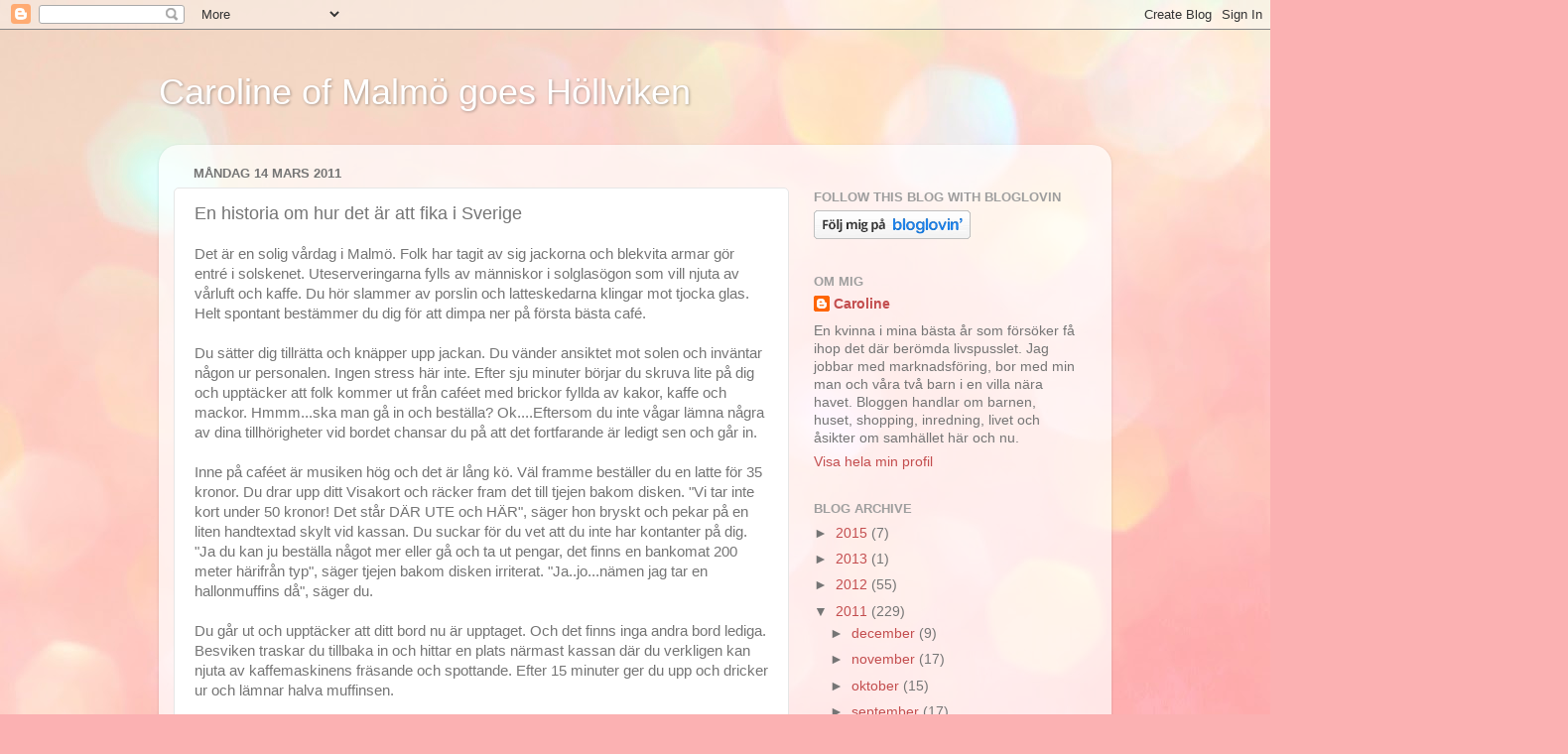

--- FILE ---
content_type: text/html; charset=UTF-8
request_url: https://carolineofmalmo.blogspot.com/2011/03/en-historia-om-hur-det-ar-att-fika-i.html
body_size: 18940
content:
<!DOCTYPE html>
<html class='v2' dir='ltr' lang='sv'>
<head>
<link href='https://www.blogger.com/static/v1/widgets/335934321-css_bundle_v2.css' rel='stylesheet' type='text/css'/>
<meta content='width=1100' name='viewport'/>
<meta content='text/html; charset=UTF-8' http-equiv='Content-Type'/>
<meta content='blogger' name='generator'/>
<link href='https://carolineofmalmo.blogspot.com/favicon.ico' rel='icon' type='image/x-icon'/>
<link href='http://carolineofmalmo.blogspot.com/2011/03/en-historia-om-hur-det-ar-att-fika-i.html' rel='canonical'/>
<link rel="alternate" type="application/atom+xml" title="Caroline of Malmö goes Höllviken - Atom" href="https://carolineofmalmo.blogspot.com/feeds/posts/default" />
<link rel="alternate" type="application/rss+xml" title="Caroline of Malmö goes Höllviken - RSS" href="https://carolineofmalmo.blogspot.com/feeds/posts/default?alt=rss" />
<link rel="service.post" type="application/atom+xml" title="Caroline of Malmö goes Höllviken - Atom" href="https://www.blogger.com/feeds/7892701982980776845/posts/default" />

<link rel="alternate" type="application/atom+xml" title="Caroline of Malmö goes Höllviken - Atom" href="https://carolineofmalmo.blogspot.com/feeds/5901517450458815324/comments/default" />
<!--Can't find substitution for tag [blog.ieCssRetrofitLinks]-->
<link href='https://blogger.googleusercontent.com/img/b/R29vZ2xl/AVvXsEgqTflUrOuCPnT1allR1RdU5XiD1gJlDOIB4ucvNsZmLm3CgPgb1qHDyuyYEl0nKjEF4WY93PuQxszA7RV2w0xlUsx4iWbP1rQaNBzW_mXDwtTtwHP4i2jbEf6UZST510zJwRUDwiiR5mhA/s320/IMG_0194.JPG' rel='image_src'/>
<meta content='http://carolineofmalmo.blogspot.com/2011/03/en-historia-om-hur-det-ar-att-fika-i.html' property='og:url'/>
<meta content='En historia om hur det är att fika i Sverige' property='og:title'/>
<meta content='Det är en solig vårdag i Malmö. Folk har tagit av sig jackorna och blekvita armar gör entré i solskenet. Uteserveringarna fylls av människor...' property='og:description'/>
<meta content='https://blogger.googleusercontent.com/img/b/R29vZ2xl/AVvXsEgqTflUrOuCPnT1allR1RdU5XiD1gJlDOIB4ucvNsZmLm3CgPgb1qHDyuyYEl0nKjEF4WY93PuQxszA7RV2w0xlUsx4iWbP1rQaNBzW_mXDwtTtwHP4i2jbEf6UZST510zJwRUDwiiR5mhA/w1200-h630-p-k-no-nu/IMG_0194.JPG' property='og:image'/>
<title>Caroline of Malmö goes Höllviken: En historia om hur det är att fika i Sverige</title>
<style id='page-skin-1' type='text/css'><!--
/*-----------------------------------------------
Blogger Template Style
Name:     Picture Window
Designer: Blogger
URL:      www.blogger.com
----------------------------------------------- */
/* Content
----------------------------------------------- */
body {
font: normal normal 15px Arial, Tahoma, Helvetica, FreeSans, sans-serif;
color: #757575;
background: #fbb1b2 url(//themes.googleusercontent.com/image?id=1IgO1wWgj0K_rUZAoQza9BXyXF8I_PEFrP-DP9u0fUqePLlRNOTLtrSyYQglz9OZfPNqD) repeat fixed top center /* Credit: merrymoonmary (http://www.istockphoto.com/googleimages.php?id=10989085&platform=blogger) */;
}
html body .region-inner {
min-width: 0;
max-width: 100%;
width: auto;
}
.content-outer {
font-size: 90%;
}
a:link {
text-decoration:none;
color: #c34d4e;
}
a:visited {
text-decoration:none;
color: #d58283;
}
a:hover {
text-decoration:underline;
color: #ff5868;
}
.content-outer {
background: transparent none repeat scroll top left;
-moz-border-radius: 0;
-webkit-border-radius: 0;
-goog-ms-border-radius: 0;
border-radius: 0;
-moz-box-shadow: 0 0 0 rgba(0, 0, 0, .15);
-webkit-box-shadow: 0 0 0 rgba(0, 0, 0, .15);
-goog-ms-box-shadow: 0 0 0 rgba(0, 0, 0, .15);
box-shadow: 0 0 0 rgba(0, 0, 0, .15);
margin: 20px auto;
}
.content-inner {
padding: 0;
}
/* Header
----------------------------------------------- */
.header-outer {
background: transparent none repeat-x scroll top left;
_background-image: none;
color: #ffffff;
-moz-border-radius: 0;
-webkit-border-radius: 0;
-goog-ms-border-radius: 0;
border-radius: 0;
}
.Header img, .Header #header-inner {
-moz-border-radius: 0;
-webkit-border-radius: 0;
-goog-ms-border-radius: 0;
border-radius: 0;
}
.header-inner .Header .titlewrapper,
.header-inner .Header .descriptionwrapper {
padding-left: 0;
padding-right: 0;
}
.Header h1 {
font: normal normal 36px Arial, Tahoma, Helvetica, FreeSans, sans-serif;
text-shadow: 1px 1px 3px rgba(0, 0, 0, 0.3);
}
.Header h1 a {
color: #ffffff;
}
.Header .description {
font-size: 130%;
}
/* Tabs
----------------------------------------------- */
.tabs-inner {
margin: .5em 20px 0;
padding: 0;
}
.tabs-inner .section {
margin: 0;
}
.tabs-inner .widget ul {
padding: 0;
background: transparent none repeat scroll bottom;
-moz-border-radius: 0;
-webkit-border-radius: 0;
-goog-ms-border-radius: 0;
border-radius: 0;
}
.tabs-inner .widget li {
border: none;
}
.tabs-inner .widget li a {
display: inline-block;
padding: .5em 1em;
margin-right: .25em;
color: #ffffff;
font: normal normal 15px Arial, Tahoma, Helvetica, FreeSans, sans-serif;
-moz-border-radius: 10px 10px 0 0;
-webkit-border-top-left-radius: 10px;
-webkit-border-top-right-radius: 10px;
-goog-ms-border-radius: 10px 10px 0 0;
border-radius: 10px 10px 0 0;
background: transparent url(https://resources.blogblog.com/blogblog/data/1kt/transparent/black50.png) repeat scroll top left;
border-right: 1px solid transparent;
}
.tabs-inner .widget li:first-child a {
padding-left: 1.25em;
-moz-border-radius-topleft: 10px;
-moz-border-radius-bottomleft: 0;
-webkit-border-top-left-radius: 10px;
-webkit-border-bottom-left-radius: 0;
-goog-ms-border-top-left-radius: 10px;
-goog-ms-border-bottom-left-radius: 0;
border-top-left-radius: 10px;
border-bottom-left-radius: 0;
}
.tabs-inner .widget li.selected a,
.tabs-inner .widget li a:hover {
position: relative;
z-index: 1;
background: transparent url(https://resources.blogblog.com/blogblog/data/1kt/transparent/white80.png) repeat scroll bottom;
color: #c34d4e;
-moz-box-shadow: 0 0 3px rgba(0, 0, 0, .15);
-webkit-box-shadow: 0 0 3px rgba(0, 0, 0, .15);
-goog-ms-box-shadow: 0 0 3px rgba(0, 0, 0, .15);
box-shadow: 0 0 3px rgba(0, 0, 0, .15);
}
/* Headings
----------------------------------------------- */
h2 {
font: bold normal 13px Arial, Tahoma, Helvetica, FreeSans, sans-serif;
text-transform: uppercase;
color: #9e9e9e;
margin: .5em 0;
}
/* Main
----------------------------------------------- */
.main-outer {
background: transparent url(https://resources.blogblog.com/blogblog/data/1kt/transparent/white80.png) repeat scroll top left;
-moz-border-radius: 20px 20px 0 0;
-webkit-border-top-left-radius: 20px;
-webkit-border-top-right-radius: 20px;
-webkit-border-bottom-left-radius: 0;
-webkit-border-bottom-right-radius: 0;
-goog-ms-border-radius: 20px 20px 0 0;
border-radius: 20px 20px 0 0;
-moz-box-shadow: 0 1px 3px rgba(0, 0, 0, .15);
-webkit-box-shadow: 0 1px 3px rgba(0, 0, 0, .15);
-goog-ms-box-shadow: 0 1px 3px rgba(0, 0, 0, .15);
box-shadow: 0 1px 3px rgba(0, 0, 0, .15);
}
.main-inner {
padding: 15px 20px 20px;
}
.main-inner .column-center-inner {
padding: 0 0;
}
.main-inner .column-left-inner {
padding-left: 0;
}
.main-inner .column-right-inner {
padding-right: 0;
}
/* Posts
----------------------------------------------- */
h3.post-title {
margin: 0;
font: normal normal 18px Arial, Tahoma, Helvetica, FreeSans, sans-serif;
}
.comments h4 {
margin: 1em 0 0;
font: normal normal 18px Arial, Tahoma, Helvetica, FreeSans, sans-serif;
}
.date-header span {
color: #757575;
}
.post-outer {
background-color: #ffffff;
border: solid 1px #e6e6e6;
-moz-border-radius: 5px;
-webkit-border-radius: 5px;
border-radius: 5px;
-goog-ms-border-radius: 5px;
padding: 15px 20px;
margin: 0 -20px 20px;
}
.post-body {
line-height: 1.4;
font-size: 110%;
position: relative;
}
.post-header {
margin: 0 0 1.5em;
color: #ababab;
line-height: 1.6;
}
.post-footer {
margin: .5em 0 0;
color: #ababab;
line-height: 1.6;
}
#blog-pager {
font-size: 140%
}
#comments .comment-author {
padding-top: 1.5em;
border-top: dashed 1px #ccc;
border-top: dashed 1px rgba(128, 128, 128, .5);
background-position: 0 1.5em;
}
#comments .comment-author:first-child {
padding-top: 0;
border-top: none;
}
.avatar-image-container {
margin: .2em 0 0;
}
/* Comments
----------------------------------------------- */
.comments .comments-content .icon.blog-author {
background-repeat: no-repeat;
background-image: url([data-uri]);
}
.comments .comments-content .loadmore a {
border-top: 1px solid #ff5868;
border-bottom: 1px solid #ff5868;
}
.comments .continue {
border-top: 2px solid #ff5868;
}
/* Widgets
----------------------------------------------- */
.widget ul, .widget #ArchiveList ul.flat {
padding: 0;
list-style: none;
}
.widget ul li, .widget #ArchiveList ul.flat li {
border-top: dashed 1px #ccc;
border-top: dashed 1px rgba(128, 128, 128, .5);
}
.widget ul li:first-child, .widget #ArchiveList ul.flat li:first-child {
border-top: none;
}
.widget .post-body ul {
list-style: disc;
}
.widget .post-body ul li {
border: none;
}
/* Footer
----------------------------------------------- */
.footer-outer {
color:#d7d7d7;
background: transparent url(https://resources.blogblog.com/blogblog/data/1kt/transparent/black50.png) repeat scroll top left;
-moz-border-radius: 0 0 20px 20px;
-webkit-border-top-left-radius: 0;
-webkit-border-top-right-radius: 0;
-webkit-border-bottom-left-radius: 20px;
-webkit-border-bottom-right-radius: 20px;
-goog-ms-border-radius: 0 0 20px 20px;
border-radius: 0 0 20px 20px;
-moz-box-shadow: 0 1px 3px rgba(0, 0, 0, .15);
-webkit-box-shadow: 0 1px 3px rgba(0, 0, 0, .15);
-goog-ms-box-shadow: 0 1px 3px rgba(0, 0, 0, .15);
box-shadow: 0 1px 3px rgba(0, 0, 0, .15);
}
.footer-inner {
padding: 10px 20px 20px;
}
.footer-outer a {
color: #f1adb5;
}
.footer-outer a:visited {
color: #f19690;
}
.footer-outer a:hover {
color: #ff5868;
}
.footer-outer .widget h2 {
color: #b9b9b9;
}
/* Mobile
----------------------------------------------- */
html body.mobile {
height: auto;
}
html body.mobile {
min-height: 480px;
background-size: 100% auto;
}
.mobile .body-fauxcolumn-outer {
background: transparent none repeat scroll top left;
}
html .mobile .mobile-date-outer, html .mobile .blog-pager {
border-bottom: none;
background: transparent url(https://resources.blogblog.com/blogblog/data/1kt/transparent/white80.png) repeat scroll top left;
margin-bottom: 10px;
}
.mobile .date-outer {
background: transparent url(https://resources.blogblog.com/blogblog/data/1kt/transparent/white80.png) repeat scroll top left;
}
.mobile .header-outer, .mobile .main-outer,
.mobile .post-outer, .mobile .footer-outer {
-moz-border-radius: 0;
-webkit-border-radius: 0;
-goog-ms-border-radius: 0;
border-radius: 0;
}
.mobile .content-outer,
.mobile .main-outer,
.mobile .post-outer {
background: inherit;
border: none;
}
.mobile .content-outer {
font-size: 100%;
}
.mobile-link-button {
background-color: #c34d4e;
}
.mobile-link-button a:link, .mobile-link-button a:visited {
color: #ffffff;
}
.mobile-index-contents {
color: #757575;
}
.mobile .tabs-inner .PageList .widget-content {
background: transparent url(https://resources.blogblog.com/blogblog/data/1kt/transparent/white80.png) repeat scroll bottom;
color: #c34d4e;
}
.mobile .tabs-inner .PageList .widget-content .pagelist-arrow {
border-left: 1px solid transparent;
}

--></style>
<style id='template-skin-1' type='text/css'><!--
body {
min-width: 960px;
}
.content-outer, .content-fauxcolumn-outer, .region-inner {
min-width: 960px;
max-width: 960px;
_width: 960px;
}
.main-inner .columns {
padding-left: 0;
padding-right: 310px;
}
.main-inner .fauxcolumn-center-outer {
left: 0;
right: 310px;
/* IE6 does not respect left and right together */
_width: expression(this.parentNode.offsetWidth -
parseInt("0") -
parseInt("310px") + 'px');
}
.main-inner .fauxcolumn-left-outer {
width: 0;
}
.main-inner .fauxcolumn-right-outer {
width: 310px;
}
.main-inner .column-left-outer {
width: 0;
right: 100%;
margin-left: -0;
}
.main-inner .column-right-outer {
width: 310px;
margin-right: -310px;
}
#layout {
min-width: 0;
}
#layout .content-outer {
min-width: 0;
width: 800px;
}
#layout .region-inner {
min-width: 0;
width: auto;
}
body#layout div.add_widget {
padding: 8px;
}
body#layout div.add_widget a {
margin-left: 32px;
}
--></style>
<style>
    body {background-image:url(\/\/themes.googleusercontent.com\/image?id=1IgO1wWgj0K_rUZAoQza9BXyXF8I_PEFrP-DP9u0fUqePLlRNOTLtrSyYQglz9OZfPNqD);}
    
@media (max-width: 200px) { body {background-image:url(\/\/themes.googleusercontent.com\/image?id=1IgO1wWgj0K_rUZAoQza9BXyXF8I_PEFrP-DP9u0fUqePLlRNOTLtrSyYQglz9OZfPNqD&options=w200);}}
@media (max-width: 400px) and (min-width: 201px) { body {background-image:url(\/\/themes.googleusercontent.com\/image?id=1IgO1wWgj0K_rUZAoQza9BXyXF8I_PEFrP-DP9u0fUqePLlRNOTLtrSyYQglz9OZfPNqD&options=w400);}}
@media (max-width: 800px) and (min-width: 401px) { body {background-image:url(\/\/themes.googleusercontent.com\/image?id=1IgO1wWgj0K_rUZAoQza9BXyXF8I_PEFrP-DP9u0fUqePLlRNOTLtrSyYQglz9OZfPNqD&options=w800);}}
@media (max-width: 1200px) and (min-width: 801px) { body {background-image:url(\/\/themes.googleusercontent.com\/image?id=1IgO1wWgj0K_rUZAoQza9BXyXF8I_PEFrP-DP9u0fUqePLlRNOTLtrSyYQglz9OZfPNqD&options=w1200);}}
/* Last tag covers anything over one higher than the previous max-size cap. */
@media (min-width: 1201px) { body {background-image:url(\/\/themes.googleusercontent.com\/image?id=1IgO1wWgj0K_rUZAoQza9BXyXF8I_PEFrP-DP9u0fUqePLlRNOTLtrSyYQglz9OZfPNqD&options=w1600);}}
  </style>
<link href='https://www.blogger.com/dyn-css/authorization.css?targetBlogID=7892701982980776845&amp;zx=e136cefe-953b-4efe-8844-397d7dbeed4e' media='none' onload='if(media!=&#39;all&#39;)media=&#39;all&#39;' rel='stylesheet'/><noscript><link href='https://www.blogger.com/dyn-css/authorization.css?targetBlogID=7892701982980776845&amp;zx=e136cefe-953b-4efe-8844-397d7dbeed4e' rel='stylesheet'/></noscript>
<meta name='google-adsense-platform-account' content='ca-host-pub-1556223355139109'/>
<meta name='google-adsense-platform-domain' content='blogspot.com'/>

</head>
<body class='loading variant-open'>
<div class='navbar section' id='navbar' name='Navbar'><div class='widget Navbar' data-version='1' id='Navbar1'><script type="text/javascript">
    function setAttributeOnload(object, attribute, val) {
      if(window.addEventListener) {
        window.addEventListener('load',
          function(){ object[attribute] = val; }, false);
      } else {
        window.attachEvent('onload', function(){ object[attribute] = val; });
      }
    }
  </script>
<div id="navbar-iframe-container"></div>
<script type="text/javascript" src="https://apis.google.com/js/platform.js"></script>
<script type="text/javascript">
      gapi.load("gapi.iframes:gapi.iframes.style.bubble", function() {
        if (gapi.iframes && gapi.iframes.getContext) {
          gapi.iframes.getContext().openChild({
              url: 'https://www.blogger.com/navbar/7892701982980776845?po\x3d5901517450458815324\x26origin\x3dhttps://carolineofmalmo.blogspot.com',
              where: document.getElementById("navbar-iframe-container"),
              id: "navbar-iframe"
          });
        }
      });
    </script><script type="text/javascript">
(function() {
var script = document.createElement('script');
script.type = 'text/javascript';
script.src = '//pagead2.googlesyndication.com/pagead/js/google_top_exp.js';
var head = document.getElementsByTagName('head')[0];
if (head) {
head.appendChild(script);
}})();
</script>
</div></div>
<div class='body-fauxcolumns'>
<div class='fauxcolumn-outer body-fauxcolumn-outer'>
<div class='cap-top'>
<div class='cap-left'></div>
<div class='cap-right'></div>
</div>
<div class='fauxborder-left'>
<div class='fauxborder-right'></div>
<div class='fauxcolumn-inner'>
</div>
</div>
<div class='cap-bottom'>
<div class='cap-left'></div>
<div class='cap-right'></div>
</div>
</div>
</div>
<div class='content'>
<div class='content-fauxcolumns'>
<div class='fauxcolumn-outer content-fauxcolumn-outer'>
<div class='cap-top'>
<div class='cap-left'></div>
<div class='cap-right'></div>
</div>
<div class='fauxborder-left'>
<div class='fauxborder-right'></div>
<div class='fauxcolumn-inner'>
</div>
</div>
<div class='cap-bottom'>
<div class='cap-left'></div>
<div class='cap-right'></div>
</div>
</div>
</div>
<div class='content-outer'>
<div class='content-cap-top cap-top'>
<div class='cap-left'></div>
<div class='cap-right'></div>
</div>
<div class='fauxborder-left content-fauxborder-left'>
<div class='fauxborder-right content-fauxborder-right'></div>
<div class='content-inner'>
<header>
<div class='header-outer'>
<div class='header-cap-top cap-top'>
<div class='cap-left'></div>
<div class='cap-right'></div>
</div>
<div class='fauxborder-left header-fauxborder-left'>
<div class='fauxborder-right header-fauxborder-right'></div>
<div class='region-inner header-inner'>
<div class='header section' id='header' name='Rubrik'><div class='widget Header' data-version='1' id='Header1'>
<div id='header-inner'>
<div class='titlewrapper'>
<h1 class='title'>
<a href='https://carolineofmalmo.blogspot.com/'>
Caroline of Malmö goes Höllviken
</a>
</h1>
</div>
<div class='descriptionwrapper'>
<p class='description'><span>
</span></p>
</div>
</div>
</div></div>
</div>
</div>
<div class='header-cap-bottom cap-bottom'>
<div class='cap-left'></div>
<div class='cap-right'></div>
</div>
</div>
</header>
<div class='tabs-outer'>
<div class='tabs-cap-top cap-top'>
<div class='cap-left'></div>
<div class='cap-right'></div>
</div>
<div class='fauxborder-left tabs-fauxborder-left'>
<div class='fauxborder-right tabs-fauxborder-right'></div>
<div class='region-inner tabs-inner'>
<div class='tabs no-items section' id='crosscol' name='Alla kolumner'></div>
<div class='tabs no-items section' id='crosscol-overflow' name='Cross-Column 2'></div>
</div>
</div>
<div class='tabs-cap-bottom cap-bottom'>
<div class='cap-left'></div>
<div class='cap-right'></div>
</div>
</div>
<div class='main-outer'>
<div class='main-cap-top cap-top'>
<div class='cap-left'></div>
<div class='cap-right'></div>
</div>
<div class='fauxborder-left main-fauxborder-left'>
<div class='fauxborder-right main-fauxborder-right'></div>
<div class='region-inner main-inner'>
<div class='columns fauxcolumns'>
<div class='fauxcolumn-outer fauxcolumn-center-outer'>
<div class='cap-top'>
<div class='cap-left'></div>
<div class='cap-right'></div>
</div>
<div class='fauxborder-left'>
<div class='fauxborder-right'></div>
<div class='fauxcolumn-inner'>
</div>
</div>
<div class='cap-bottom'>
<div class='cap-left'></div>
<div class='cap-right'></div>
</div>
</div>
<div class='fauxcolumn-outer fauxcolumn-left-outer'>
<div class='cap-top'>
<div class='cap-left'></div>
<div class='cap-right'></div>
</div>
<div class='fauxborder-left'>
<div class='fauxborder-right'></div>
<div class='fauxcolumn-inner'>
</div>
</div>
<div class='cap-bottom'>
<div class='cap-left'></div>
<div class='cap-right'></div>
</div>
</div>
<div class='fauxcolumn-outer fauxcolumn-right-outer'>
<div class='cap-top'>
<div class='cap-left'></div>
<div class='cap-right'></div>
</div>
<div class='fauxborder-left'>
<div class='fauxborder-right'></div>
<div class='fauxcolumn-inner'>
</div>
</div>
<div class='cap-bottom'>
<div class='cap-left'></div>
<div class='cap-right'></div>
</div>
</div>
<!-- corrects IE6 width calculation -->
<div class='columns-inner'>
<div class='column-center-outer'>
<div class='column-center-inner'>
<div class='main section' id='main' name='Huvudsektion'><div class='widget Blog' data-version='1' id='Blog1'>
<div class='blog-posts hfeed'>

          <div class="date-outer">
        
<h2 class='date-header'><span>måndag 14 mars 2011</span></h2>

          <div class="date-posts">
        
<div class='post-outer'>
<div class='post hentry uncustomized-post-template' itemprop='blogPost' itemscope='itemscope' itemtype='http://schema.org/BlogPosting'>
<meta content='https://blogger.googleusercontent.com/img/b/R29vZ2xl/AVvXsEgqTflUrOuCPnT1allR1RdU5XiD1gJlDOIB4ucvNsZmLm3CgPgb1qHDyuyYEl0nKjEF4WY93PuQxszA7RV2w0xlUsx4iWbP1rQaNBzW_mXDwtTtwHP4i2jbEf6UZST510zJwRUDwiiR5mhA/s320/IMG_0194.JPG' itemprop='image_url'/>
<meta content='7892701982980776845' itemprop='blogId'/>
<meta content='5901517450458815324' itemprop='postId'/>
<a name='5901517450458815324'></a>
<h3 class='post-title entry-title' itemprop='name'>
En historia om hur det är att fika i Sverige
</h3>
<div class='post-header'>
<div class='post-header-line-1'></div>
</div>
<div class='post-body entry-content' id='post-body-5901517450458815324' itemprop='description articleBody'>
Det är en solig vårdag i Malmö. Folk har tagit av sig jackorna och blekvita armar gör entré i solskenet. Uteserveringarna fylls av människor i solglasögon som vill njuta av vårluft och kaffe. Du hör slammer av porslin och latteskedarna klingar mot&nbsp;tjocka glas. Helt spontant bestämmer du&nbsp;dig för att dimpa ner på första bästa café. <br />
<br />
Du sätter dig tillrätta och knäpper upp jackan.&nbsp;Du vänder ansiktet mot solen och inväntar någon ur personalen. Ingen stress här inte. Efter sju minuter börjar du skruva lite på dig och upptäcker att folk kommer ut från caféet med brickor fyllda av kakor, kaffe och mackor. Hmmm...ska man gå in och beställa? Ok....Eftersom du inte vågar lämna några av dina tillhörigheter vid bordet chansar du på att det fortfarande är ledigt sen och går in. <br />
<br />
Inne på caféet är musiken hög och det är lång kö.&nbsp;Väl framme beställer du en latte för 35 kronor. Du drar upp ditt Visakort och räcker fram det till tjejen bakom disken. "Vi tar inte kort under 50 kronor! Det står DÄR UTE och HÄR", säger hon&nbsp;bryskt och pekar på en liten handtextad skylt vid kassan.&nbsp;Du suckar för du vet att du inte har kontanter på dig. "Ja du kan ju beställa något&nbsp;mer eller gå och ta ut pengar, det finns en bankomat 200 meter härifrån typ", säger tjejen bakom disken irriterat.&nbsp;"Ja..jo...nämen jag tar en hallonmuffins då", säger du. <br />
<br />
Du går ut och upptäcker att ditt bord nu är upptaget. Och det finns inga andra bord&nbsp;lediga. Besviken traskar du tillbaka in och hittar en plats närmast kassan där du verkligen kan njuta av kaffemaskinens fräsande och spottande. Efter 15 minuter ger du upp och dricker ur och lämnar halva muffinsen. <br />
<br />
Några veckor senare sitter du i södra Europa på en caféstol av rotting med ett runt glasbord till. Du tittar&nbsp;i en välanvänd laminerad meny som är fulltecknad med olika drinkar, kaffesorter, glass och mackor. Klockan är 11 på förmiddagen, luften är skönt sval. Fram kommer en svarthårig servitör i vit skjorta och säger "Yes madame, may I take your order now....?"<br />
<br />
Nu hade du ju blivit idiotförklarad om du förväntat dig service så som jag beskrev ovan. Numera är man så van vid att&nbsp;snällt gå direkt till disken och ställa sig i kö. <strong>Vad hände med den svenska fikakulturen?</strong> Den bara smög sig på och vi har accepterat att stå där som fån med våra brickor medan caféerna tjänar storkovan genom att ha minimalt med personal och muffins för&nbsp;32 kronor! Visst, det kan vara en poäng att du kan beställa över disk. Då kan du se alla läckra bakverk (som är bakade på ett centralbageri i stan) och bestämma efter ögats aptit. Men kom igen, efter en dag med shopping, en lång arbetsdag, eller när du har en hungrig bebis i vagnen så vill du ändå bara kunna dimpa ner....<br />
<br />
Låt caférevolutionen börja!<br />
<br />
<div class="separator" style="clear: both; text-align: center;"></div><table align="center" cellpadding="0" cellspacing="0" class="tr-caption-container" style="margin-left: auto; margin-right: auto; text-align: center;"><tbody>
<tr><td style="text-align: center;"><a href="https://blogger.googleusercontent.com/img/b/R29vZ2xl/AVvXsEgqTflUrOuCPnT1allR1RdU5XiD1gJlDOIB4ucvNsZmLm3CgPgb1qHDyuyYEl0nKjEF4WY93PuQxszA7RV2w0xlUsx4iWbP1rQaNBzW_mXDwtTtwHP4i2jbEf6UZST510zJwRUDwiiR5mhA/s1600/IMG_0194.JPG" imageanchor="1" style="margin-left: auto; margin-right: auto;"><img border="0" height="240" q6="true" src="https://blogger.googleusercontent.com/img/b/R29vZ2xl/AVvXsEgqTflUrOuCPnT1allR1RdU5XiD1gJlDOIB4ucvNsZmLm3CgPgb1qHDyuyYEl0nKjEF4WY93PuQxszA7RV2w0xlUsx4iWbP1rQaNBzW_mXDwtTtwHP4i2jbEf6UZST510zJwRUDwiiR5mhA/s320/IMG_0194.JPG" width="320" /></a></td></tr>
<tr><td class="tr-caption" style="text-align: center;"><em></em></td></tr>
</tbody></table>
<div style='clear: both;'></div>
</div>
<div class='post-footer'>
<div class='post-footer-line post-footer-line-1'>
<span class='post-author vcard'>
</span>
<span class='post-timestamp'>
kl.
<meta content='http://carolineofmalmo.blogspot.com/2011/03/en-historia-om-hur-det-ar-att-fika-i.html' itemprop='url'/>
<a class='timestamp-link' href='https://carolineofmalmo.blogspot.com/2011/03/en-historia-om-hur-det-ar-att-fika-i.html' rel='bookmark' title='permanent link'><abbr class='published' itemprop='datePublished' title='2011-03-14T20:54:00+01:00'>20:54</abbr></a>
</span>
<span class='post-comment-link'>
</span>
<span class='post-icons'>
<span class='item-control blog-admin pid-1690697158'>
<a href='https://www.blogger.com/post-edit.g?blogID=7892701982980776845&postID=5901517450458815324&from=pencil' title='Redigera inlägg'>
<img alt='' class='icon-action' height='18' src='https://resources.blogblog.com/img/icon18_edit_allbkg.gif' width='18'/>
</a>
</span>
</span>
<div class='post-share-buttons goog-inline-block'>
<a class='goog-inline-block share-button sb-email' href='https://www.blogger.com/share-post.g?blogID=7892701982980776845&postID=5901517450458815324&target=email' target='_blank' title='Skicka med e-post'><span class='share-button-link-text'>Skicka med e-post</span></a><a class='goog-inline-block share-button sb-blog' href='https://www.blogger.com/share-post.g?blogID=7892701982980776845&postID=5901517450458815324&target=blog' onclick='window.open(this.href, "_blank", "height=270,width=475"); return false;' target='_blank' title='BlogThis!'><span class='share-button-link-text'>BlogThis!</span></a><a class='goog-inline-block share-button sb-twitter' href='https://www.blogger.com/share-post.g?blogID=7892701982980776845&postID=5901517450458815324&target=twitter' target='_blank' title='Dela på X'><span class='share-button-link-text'>Dela på X</span></a><a class='goog-inline-block share-button sb-facebook' href='https://www.blogger.com/share-post.g?blogID=7892701982980776845&postID=5901517450458815324&target=facebook' onclick='window.open(this.href, "_blank", "height=430,width=640"); return false;' target='_blank' title='Dela på Facebook'><span class='share-button-link-text'>Dela på Facebook</span></a><a class='goog-inline-block share-button sb-pinterest' href='https://www.blogger.com/share-post.g?blogID=7892701982980776845&postID=5901517450458815324&target=pinterest' target='_blank' title='Dela på Pinterest'><span class='share-button-link-text'>Dela på Pinterest</span></a>
</div>
</div>
<div class='post-footer-line post-footer-line-2'>
<span class='post-labels'>
Etiketter:
<a href='https://carolineofmalmo.blogspot.com/search/label/caf%C3%A9' rel='tag'>café</a>,
<a href='https://carolineofmalmo.blogspot.com/search/label/fika' rel='tag'>fika</a>,
<a href='https://carolineofmalmo.blogspot.com/search/label/Malm%C3%B6' rel='tag'>Malmö</a>,
<a href='https://carolineofmalmo.blogspot.com/search/label/service' rel='tag'>service</a>
</span>
</div>
<div class='post-footer-line post-footer-line-3'>
<span class='post-location'>
</span>
</div>
</div>
</div>
<div class='comments' id='comments'>
<a name='comments'></a>
<h4>7 kommentarer:</h4>
<div id='Blog1_comments-block-wrapper'>
<dl class='avatar-comment-indent' id='comments-block'>
<dt class='comment-author ' id='c6972653028566866709'>
<a name='c6972653028566866709'></a>
<div class="avatar-image-container avatar-stock"><span dir="ltr"><img src="//resources.blogblog.com/img/blank.gif" width="35" height="35" alt="" title="Anonym">

</span></div>
Anonym
sa...
</dt>
<dd class='comment-body' id='Blog1_cmt-6972653028566866709'>
<p>
Gillar din blogg mer och mer, du skriver otroligt bra! Så för att inte missa dina inlägg så la jag precis till dig på bloglovin :)
</p>
</dd>
<dd class='comment-footer'>
<span class='comment-timestamp'>
<a href='https://carolineofmalmo.blogspot.com/2011/03/en-historia-om-hur-det-ar-att-fika-i.html?showComment=1300133875524#c6972653028566866709' title='comment permalink'>
14 mars 2011 kl. 21:17
</a>
<span class='item-control blog-admin pid-359520576'>
<a class='comment-delete' href='https://www.blogger.com/comment/delete/7892701982980776845/6972653028566866709' title='Ta bort kommentar'>
<img src='https://resources.blogblog.com/img/icon_delete13.gif'/>
</a>
</span>
</span>
</dd>
<dt class='comment-author ' id='c2846946398461109453'>
<a name='c2846946398461109453'></a>
<div class="avatar-image-container avatar-stock"><span dir="ltr"><a href="http://www.buddhas5.wordpress.com" target="" rel="nofollow" onclick=""><img src="//resources.blogblog.com/img/blank.gif" width="35" height="35" alt="" title="Stina">

</a></span></div>
<a href='http://www.buddhas5.wordpress.com' rel='nofollow'>Stina</a>
sa...
</dt>
<dd class='comment-body' id='Blog1_cmt-2846946398461109453'>
<p>
Bra inlägg! Du skriver bra. Elises byxor är köpta på kaphal. Tänkte ifall du vill veta. Tack för den fina kommentaren. Ha en bra kväll. Kram
</p>
</dd>
<dd class='comment-footer'>
<span class='comment-timestamp'>
<a href='https://carolineofmalmo.blogspot.com/2011/03/en-historia-om-hur-det-ar-att-fika-i.html?showComment=1300135609892#c2846946398461109453' title='comment permalink'>
14 mars 2011 kl. 21:46
</a>
<span class='item-control blog-admin pid-359520576'>
<a class='comment-delete' href='https://www.blogger.com/comment/delete/7892701982980776845/2846946398461109453' title='Ta bort kommentar'>
<img src='https://resources.blogblog.com/img/icon_delete13.gif'/>
</a>
</span>
</span>
</dd>
<dt class='comment-author ' id='c617663306652437775'>
<a name='c617663306652437775'></a>
<div class="avatar-image-container vcard"><span dir="ltr"><a href="https://www.blogger.com/profile/06295620203603695934" target="" rel="nofollow" onclick="" class="avatar-hovercard" id="av-617663306652437775-06295620203603695934"><img src="https://resources.blogblog.com/img/blank.gif" width="35" height="35" class="delayLoad" style="display: none;" longdesc="//blogger.googleusercontent.com/img/b/R29vZ2xl/AVvXsEiNGB__Ron1CPvyDH8HJe9UX5MVk7isqyNGh0nyFbuTCUmnic1SMFT4rO68VGIGimjfBp3UjeYORbBVw7WAGFj6Jt_rbwqNERDPMMJ28ihsyqm_MF_EcY-q7XJ03ng9Cw/s45-c/jag-kamera.jpg" alt="" title="Linda Kapusta">

<noscript><img src="//blogger.googleusercontent.com/img/b/R29vZ2xl/AVvXsEiNGB__Ron1CPvyDH8HJe9UX5MVk7isqyNGh0nyFbuTCUmnic1SMFT4rO68VGIGimjfBp3UjeYORbBVw7WAGFj6Jt_rbwqNERDPMMJ28ihsyqm_MF_EcY-q7XJ03ng9Cw/s45-c/jag-kamera.jpg" width="35" height="35" class="photo" alt=""></noscript></a></span></div>
<a href='https://www.blogger.com/profile/06295620203603695934' rel='nofollow'>Linda Kapusta</a>
sa...
</dt>
<dd class='comment-body' id='Blog1_cmt-617663306652437775'>
<p>
Håller helt med dig. Har själv stört mig så precis samma sak de senaste åren.
</p>
</dd>
<dd class='comment-footer'>
<span class='comment-timestamp'>
<a href='https://carolineofmalmo.blogspot.com/2011/03/en-historia-om-hur-det-ar-att-fika-i.html?showComment=1300137653040#c617663306652437775' title='comment permalink'>
14 mars 2011 kl. 22:20
</a>
<span class='item-control blog-admin pid-82725451'>
<a class='comment-delete' href='https://www.blogger.com/comment/delete/7892701982980776845/617663306652437775' title='Ta bort kommentar'>
<img src='https://resources.blogblog.com/img/icon_delete13.gif'/>
</a>
</span>
</span>
</dd>
<dt class='comment-author ' id='c771579542092734369'>
<a name='c771579542092734369'></a>
<div class="avatar-image-container avatar-stock"><span dir="ltr"><a href="http://haleyborg.blogg.se/" target="" rel="nofollow" onclick=""><img src="//resources.blogblog.com/img/blank.gif" width="35" height="35" alt="" title="Lilla H">

</a></span></div>
<a href='http://haleyborg.blogg.se/' rel='nofollow'>Lilla H</a>
sa...
</dt>
<dd class='comment-body' id='Blog1_cmt-771579542092734369'>
<p>
haha på fiket här hemma, eller jag ska nog kalla det konditoriet får man handla en kringla för tre kronor på kort, det kallar jag service... haha.
</p>
</dd>
<dd class='comment-footer'>
<span class='comment-timestamp'>
<a href='https://carolineofmalmo.blogspot.com/2011/03/en-historia-om-hur-det-ar-att-fika-i.html?showComment=1300184066400#c771579542092734369' title='comment permalink'>
15 mars 2011 kl. 11:14
</a>
<span class='item-control blog-admin pid-359520576'>
<a class='comment-delete' href='https://www.blogger.com/comment/delete/7892701982980776845/771579542092734369' title='Ta bort kommentar'>
<img src='https://resources.blogblog.com/img/icon_delete13.gif'/>
</a>
</span>
</span>
</dd>
<dt class='comment-author ' id='c6012365040878339342'>
<a name='c6012365040878339342'></a>
<div class="avatar-image-container vcard"><span dir="ltr"><a href="https://www.blogger.com/profile/00105382732413636325" target="" rel="nofollow" onclick="" class="avatar-hovercard" id="av-6012365040878339342-00105382732413636325"><img src="https://resources.blogblog.com/img/blank.gif" width="35" height="35" class="delayLoad" style="display: none;" longdesc="//3.bp.blogspot.com/_BpV_sJtHAnw/S_ooGWelJAI/AAAAAAAAAQQ/yWdGWsDrpyw/S45-s35/100512_8896%2Bsv%2Bweb.jpg" alt="" title="Bawa">

<noscript><img src="//3.bp.blogspot.com/_BpV_sJtHAnw/S_ooGWelJAI/AAAAAAAAAQQ/yWdGWsDrpyw/S45-s35/100512_8896%2Bsv%2Bweb.jpg" width="35" height="35" class="photo" alt=""></noscript></a></span></div>
<a href='https://www.blogger.com/profile/00105382732413636325' rel='nofollow'>Bawa</a>
sa...
</dt>
<dd class='comment-body' id='Blog1_cmt-6012365040878339342'>
<p>
Klockrent och bra skrivet. kramar!
</p>
</dd>
<dd class='comment-footer'>
<span class='comment-timestamp'>
<a href='https://carolineofmalmo.blogspot.com/2011/03/en-historia-om-hur-det-ar-att-fika-i.html?showComment=1300205039387#c6012365040878339342' title='comment permalink'>
15 mars 2011 kl. 17:03
</a>
<span class='item-control blog-admin pid-1095731875'>
<a class='comment-delete' href='https://www.blogger.com/comment/delete/7892701982980776845/6012365040878339342' title='Ta bort kommentar'>
<img src='https://resources.blogblog.com/img/icon_delete13.gif'/>
</a>
</span>
</span>
</dd>
<dt class='comment-author ' id='c319575812183039915'>
<a name='c319575812183039915'></a>
<div class="avatar-image-container avatar-stock"><span dir="ltr"><img src="//resources.blogblog.com/img/blank.gif" width="35" height="35" alt="" title="Anonym">

</span></div>
Anonym
sa...
</dt>
<dd class='comment-body' id='Blog1_cmt-319575812183039915'>
<p>
Amen sister!! Håller med dig. Vad hände?
</p>
</dd>
<dd class='comment-footer'>
<span class='comment-timestamp'>
<a href='https://carolineofmalmo.blogspot.com/2011/03/en-historia-om-hur-det-ar-att-fika-i.html?showComment=1300210284031#c319575812183039915' title='comment permalink'>
15 mars 2011 kl. 18:31
</a>
<span class='item-control blog-admin pid-359520576'>
<a class='comment-delete' href='https://www.blogger.com/comment/delete/7892701982980776845/319575812183039915' title='Ta bort kommentar'>
<img src='https://resources.blogblog.com/img/icon_delete13.gif'/>
</a>
</span>
</span>
</dd>
<dt class='comment-author ' id='c9081506509282791878'>
<a name='c9081506509282791878'></a>
<div class="avatar-image-container avatar-stock"><span dir="ltr"><a href="http://babiesandcupcakes.blogg.se" target="" rel="nofollow" onclick=""><img src="//resources.blogblog.com/img/blank.gif" width="35" height="35" alt="" title="Trassel">

</a></span></div>
<a href='http://babiesandcupcakes.blogg.se' rel='nofollow'>Trassel</a>
sa...
</dt>
<dd class='comment-body' id='Blog1_cmt-9081506509282791878'>
<p>
Right on! Hur ska vi gå tillväga?? Sitta kvar tills någon kommer och ska köra bort en, för man faktiskt inte får sitta på caféer utan att köpa något, och då, när personalen kommer för att fräsa åt en att man måste gå, då beställer man bara som det vore det mest naturliga i hela världen!<br />Ska prova!
</p>
</dd>
<dd class='comment-footer'>
<span class='comment-timestamp'>
<a href='https://carolineofmalmo.blogspot.com/2011/03/en-historia-om-hur-det-ar-att-fika-i.html?showComment=1300262022577#c9081506509282791878' title='comment permalink'>
16 mars 2011 kl. 08:53
</a>
<span class='item-control blog-admin pid-359520576'>
<a class='comment-delete' href='https://www.blogger.com/comment/delete/7892701982980776845/9081506509282791878' title='Ta bort kommentar'>
<img src='https://resources.blogblog.com/img/icon_delete13.gif'/>
</a>
</span>
</span>
</dd>
</dl>
</div>
<p class='comment-footer'>
<a href='https://www.blogger.com/comment/fullpage/post/7892701982980776845/5901517450458815324' onclick=''>Skicka en kommentar</a>
</p>
</div>
</div>

        </div></div>
      
</div>
<div class='blog-pager' id='blog-pager'>
<span id='blog-pager-newer-link'>
<a class='blog-pager-newer-link' href='https://carolineofmalmo.blogspot.com/2011/03/baka-baka-kaka.html' id='Blog1_blog-pager-newer-link' title='Senaste inlägg'>Senaste inlägg</a>
</span>
<span id='blog-pager-older-link'>
<a class='blog-pager-older-link' href='https://carolineofmalmo.blogspot.com/2011/03/lordagsbuffe-i-bastad.html' id='Blog1_blog-pager-older-link' title='Äldre inlägg'>Äldre inlägg</a>
</span>
<a class='home-link' href='https://carolineofmalmo.blogspot.com/'>Startsida</a>
</div>
<div class='clear'></div>
<div class='post-feeds'>
<div class='feed-links'>
Prenumerera på:
<a class='feed-link' href='https://carolineofmalmo.blogspot.com/feeds/5901517450458815324/comments/default' target='_blank' type='application/atom+xml'>Kommentarer till inlägget (Atom)</a>
</div>
</div>
</div></div>
</div>
</div>
<div class='column-left-outer'>
<div class='column-left-inner'>
<aside>
</aside>
</div>
</div>
<div class='column-right-outer'>
<div class='column-right-inner'>
<aside>
<div class='sidebar section' id='sidebar-right-1'><div class='widget HTML' data-version='1' id='HTML7'>
<div class='widget-content'>
<script type="text/javascript">

  var _gaq = _gaq || [];
  _gaq.push(['_setAccount', 'UA-21815636-1']);
  _gaq.push(['_trackPageview']);

  (function() {
    var ga = document.createElement('script'); ga.type = 'text/javascript'; ga.async = true;
    ga.src = ('https:' == document.location.protocol ? 'https://ssl' : 'http://www') + '.google-analytics.com/ga.js';
    var s = document.getElementsByTagName('script')[0]; s.parentNode.insertBefore(ga, s);
  })();

</script>
</div>
<div class='clear'></div>
</div><div class='widget HTML' data-version='1' id='HTML4'>
<h2 class='title'>Follow this blog with bloglovin</h2>
<div class='widget-content'>
<a title='caroline of malmö on bloglovin' href='http://www.bloglovin.com/sv/blog/613267/caroline-of-malmo'><img src="https://lh3.googleusercontent.com/blogger_img_proxy/AEn0k_t9QtyVdXHPPupdpqBWLiST2F1MZDwGsAh9Jx7N1mme-Lvibu_w-Pz73fZhQGLI0UKIY1ze-8vIBwD9w81NDBbEfdPMDlH7ybiKsHopXCv3fXNqEb3uxg=s0-d" alt="Follow Caroline of Malmö"></a>
</div>
<div class='clear'></div>
</div><div class='widget Profile' data-version='1' id='Profile1'>
<h2>Om mig</h2>
<div class='widget-content'>
<dl class='profile-datablock'>
<dt class='profile-data'>
<a class='profile-name-link g-profile' href='https://www.blogger.com/profile/02683431442012653392' rel='author' style='background-image: url(//www.blogger.com/img/logo-16.png);'>
Caroline
</a>
</dt>
<dd class='profile-textblock'>En kvinna i mina bästa år som försöker få ihop det där berömda livspusslet. Jag jobbar med marknadsföring, bor med min man och våra två barn i en villa nära havet. Bloggen handlar om barnen, huset, shopping, inredning, livet och åsikter om samhället här och nu. </dd>
</dl>
<a class='profile-link' href='https://www.blogger.com/profile/02683431442012653392' rel='author'>Visa hela min profil</a>
<div class='clear'></div>
</div>
</div><div class='widget HTML' data-version='1' id='HTML2'>
<div class='widget-content'>
<script type="text/javascript">
var uri = 'http://impse.tradedoubler.com/imp?type(js)pool(326760)a(1635692)' + new String (Math.random()).substring (2, 11);
document.write('<sc'+'ript type="text/javascript" src="'+uri+'" charset="ISO-8859-1"></sc'+'ript>');
</script>
</div>
<div class='clear'></div>
</div><div class='widget BlogArchive' data-version='1' id='BlogArchive1'>
<h2>Blog Archive</h2>
<div class='widget-content'>
<div id='ArchiveList'>
<div id='BlogArchive1_ArchiveList'>
<ul class='hierarchy'>
<li class='archivedate collapsed'>
<a class='toggle' href='javascript:void(0)'>
<span class='zippy'>

        &#9658;&#160;
      
</span>
</a>
<a class='post-count-link' href='https://carolineofmalmo.blogspot.com/2015/'>
2015
</a>
<span class='post-count' dir='ltr'>(7)</span>
<ul class='hierarchy'>
<li class='archivedate collapsed'>
<a class='toggle' href='javascript:void(0)'>
<span class='zippy'>

        &#9658;&#160;
      
</span>
</a>
<a class='post-count-link' href='https://carolineofmalmo.blogspot.com/2015/03/'>
mars
</a>
<span class='post-count' dir='ltr'>(1)</span>
</li>
</ul>
<ul class='hierarchy'>
<li class='archivedate collapsed'>
<a class='toggle' href='javascript:void(0)'>
<span class='zippy'>

        &#9658;&#160;
      
</span>
</a>
<a class='post-count-link' href='https://carolineofmalmo.blogspot.com/2015/02/'>
februari
</a>
<span class='post-count' dir='ltr'>(5)</span>
</li>
</ul>
<ul class='hierarchy'>
<li class='archivedate collapsed'>
<a class='toggle' href='javascript:void(0)'>
<span class='zippy'>

        &#9658;&#160;
      
</span>
</a>
<a class='post-count-link' href='https://carolineofmalmo.blogspot.com/2015/01/'>
januari
</a>
<span class='post-count' dir='ltr'>(1)</span>
</li>
</ul>
</li>
</ul>
<ul class='hierarchy'>
<li class='archivedate collapsed'>
<a class='toggle' href='javascript:void(0)'>
<span class='zippy'>

        &#9658;&#160;
      
</span>
</a>
<a class='post-count-link' href='https://carolineofmalmo.blogspot.com/2013/'>
2013
</a>
<span class='post-count' dir='ltr'>(1)</span>
<ul class='hierarchy'>
<li class='archivedate collapsed'>
<a class='toggle' href='javascript:void(0)'>
<span class='zippy'>

        &#9658;&#160;
      
</span>
</a>
<a class='post-count-link' href='https://carolineofmalmo.blogspot.com/2013/08/'>
augusti
</a>
<span class='post-count' dir='ltr'>(1)</span>
</li>
</ul>
</li>
</ul>
<ul class='hierarchy'>
<li class='archivedate collapsed'>
<a class='toggle' href='javascript:void(0)'>
<span class='zippy'>

        &#9658;&#160;
      
</span>
</a>
<a class='post-count-link' href='https://carolineofmalmo.blogspot.com/2012/'>
2012
</a>
<span class='post-count' dir='ltr'>(55)</span>
<ul class='hierarchy'>
<li class='archivedate collapsed'>
<a class='toggle' href='javascript:void(0)'>
<span class='zippy'>

        &#9658;&#160;
      
</span>
</a>
<a class='post-count-link' href='https://carolineofmalmo.blogspot.com/2012/12/'>
december
</a>
<span class='post-count' dir='ltr'>(4)</span>
</li>
</ul>
<ul class='hierarchy'>
<li class='archivedate collapsed'>
<a class='toggle' href='javascript:void(0)'>
<span class='zippy'>

        &#9658;&#160;
      
</span>
</a>
<a class='post-count-link' href='https://carolineofmalmo.blogspot.com/2012/11/'>
november
</a>
<span class='post-count' dir='ltr'>(6)</span>
</li>
</ul>
<ul class='hierarchy'>
<li class='archivedate collapsed'>
<a class='toggle' href='javascript:void(0)'>
<span class='zippy'>

        &#9658;&#160;
      
</span>
</a>
<a class='post-count-link' href='https://carolineofmalmo.blogspot.com/2012/10/'>
oktober
</a>
<span class='post-count' dir='ltr'>(2)</span>
</li>
</ul>
<ul class='hierarchy'>
<li class='archivedate collapsed'>
<a class='toggle' href='javascript:void(0)'>
<span class='zippy'>

        &#9658;&#160;
      
</span>
</a>
<a class='post-count-link' href='https://carolineofmalmo.blogspot.com/2012/09/'>
september
</a>
<span class='post-count' dir='ltr'>(6)</span>
</li>
</ul>
<ul class='hierarchy'>
<li class='archivedate collapsed'>
<a class='toggle' href='javascript:void(0)'>
<span class='zippy'>

        &#9658;&#160;
      
</span>
</a>
<a class='post-count-link' href='https://carolineofmalmo.blogspot.com/2012/08/'>
augusti
</a>
<span class='post-count' dir='ltr'>(5)</span>
</li>
</ul>
<ul class='hierarchy'>
<li class='archivedate collapsed'>
<a class='toggle' href='javascript:void(0)'>
<span class='zippy'>

        &#9658;&#160;
      
</span>
</a>
<a class='post-count-link' href='https://carolineofmalmo.blogspot.com/2012/07/'>
juli
</a>
<span class='post-count' dir='ltr'>(4)</span>
</li>
</ul>
<ul class='hierarchy'>
<li class='archivedate collapsed'>
<a class='toggle' href='javascript:void(0)'>
<span class='zippy'>

        &#9658;&#160;
      
</span>
</a>
<a class='post-count-link' href='https://carolineofmalmo.blogspot.com/2012/06/'>
juni
</a>
<span class='post-count' dir='ltr'>(4)</span>
</li>
</ul>
<ul class='hierarchy'>
<li class='archivedate collapsed'>
<a class='toggle' href='javascript:void(0)'>
<span class='zippy'>

        &#9658;&#160;
      
</span>
</a>
<a class='post-count-link' href='https://carolineofmalmo.blogspot.com/2012/05/'>
maj
</a>
<span class='post-count' dir='ltr'>(6)</span>
</li>
</ul>
<ul class='hierarchy'>
<li class='archivedate collapsed'>
<a class='toggle' href='javascript:void(0)'>
<span class='zippy'>

        &#9658;&#160;
      
</span>
</a>
<a class='post-count-link' href='https://carolineofmalmo.blogspot.com/2012/04/'>
april
</a>
<span class='post-count' dir='ltr'>(4)</span>
</li>
</ul>
<ul class='hierarchy'>
<li class='archivedate collapsed'>
<a class='toggle' href='javascript:void(0)'>
<span class='zippy'>

        &#9658;&#160;
      
</span>
</a>
<a class='post-count-link' href='https://carolineofmalmo.blogspot.com/2012/03/'>
mars
</a>
<span class='post-count' dir='ltr'>(4)</span>
</li>
</ul>
<ul class='hierarchy'>
<li class='archivedate collapsed'>
<a class='toggle' href='javascript:void(0)'>
<span class='zippy'>

        &#9658;&#160;
      
</span>
</a>
<a class='post-count-link' href='https://carolineofmalmo.blogspot.com/2012/02/'>
februari
</a>
<span class='post-count' dir='ltr'>(5)</span>
</li>
</ul>
<ul class='hierarchy'>
<li class='archivedate collapsed'>
<a class='toggle' href='javascript:void(0)'>
<span class='zippy'>

        &#9658;&#160;
      
</span>
</a>
<a class='post-count-link' href='https://carolineofmalmo.blogspot.com/2012/01/'>
januari
</a>
<span class='post-count' dir='ltr'>(5)</span>
</li>
</ul>
</li>
</ul>
<ul class='hierarchy'>
<li class='archivedate expanded'>
<a class='toggle' href='javascript:void(0)'>
<span class='zippy toggle-open'>

        &#9660;&#160;
      
</span>
</a>
<a class='post-count-link' href='https://carolineofmalmo.blogspot.com/2011/'>
2011
</a>
<span class='post-count' dir='ltr'>(229)</span>
<ul class='hierarchy'>
<li class='archivedate collapsed'>
<a class='toggle' href='javascript:void(0)'>
<span class='zippy'>

        &#9658;&#160;
      
</span>
</a>
<a class='post-count-link' href='https://carolineofmalmo.blogspot.com/2011/12/'>
december
</a>
<span class='post-count' dir='ltr'>(9)</span>
</li>
</ul>
<ul class='hierarchy'>
<li class='archivedate collapsed'>
<a class='toggle' href='javascript:void(0)'>
<span class='zippy'>

        &#9658;&#160;
      
</span>
</a>
<a class='post-count-link' href='https://carolineofmalmo.blogspot.com/2011/11/'>
november
</a>
<span class='post-count' dir='ltr'>(17)</span>
</li>
</ul>
<ul class='hierarchy'>
<li class='archivedate collapsed'>
<a class='toggle' href='javascript:void(0)'>
<span class='zippy'>

        &#9658;&#160;
      
</span>
</a>
<a class='post-count-link' href='https://carolineofmalmo.blogspot.com/2011/10/'>
oktober
</a>
<span class='post-count' dir='ltr'>(15)</span>
</li>
</ul>
<ul class='hierarchy'>
<li class='archivedate collapsed'>
<a class='toggle' href='javascript:void(0)'>
<span class='zippy'>

        &#9658;&#160;
      
</span>
</a>
<a class='post-count-link' href='https://carolineofmalmo.blogspot.com/2011/09/'>
september
</a>
<span class='post-count' dir='ltr'>(17)</span>
</li>
</ul>
<ul class='hierarchy'>
<li class='archivedate collapsed'>
<a class='toggle' href='javascript:void(0)'>
<span class='zippy'>

        &#9658;&#160;
      
</span>
</a>
<a class='post-count-link' href='https://carolineofmalmo.blogspot.com/2011/08/'>
augusti
</a>
<span class='post-count' dir='ltr'>(19)</span>
</li>
</ul>
<ul class='hierarchy'>
<li class='archivedate collapsed'>
<a class='toggle' href='javascript:void(0)'>
<span class='zippy'>

        &#9658;&#160;
      
</span>
</a>
<a class='post-count-link' href='https://carolineofmalmo.blogspot.com/2011/07/'>
juli
</a>
<span class='post-count' dir='ltr'>(13)</span>
</li>
</ul>
<ul class='hierarchy'>
<li class='archivedate collapsed'>
<a class='toggle' href='javascript:void(0)'>
<span class='zippy'>

        &#9658;&#160;
      
</span>
</a>
<a class='post-count-link' href='https://carolineofmalmo.blogspot.com/2011/06/'>
juni
</a>
<span class='post-count' dir='ltr'>(9)</span>
</li>
</ul>
<ul class='hierarchy'>
<li class='archivedate collapsed'>
<a class='toggle' href='javascript:void(0)'>
<span class='zippy'>

        &#9658;&#160;
      
</span>
</a>
<a class='post-count-link' href='https://carolineofmalmo.blogspot.com/2011/05/'>
maj
</a>
<span class='post-count' dir='ltr'>(19)</span>
</li>
</ul>
<ul class='hierarchy'>
<li class='archivedate collapsed'>
<a class='toggle' href='javascript:void(0)'>
<span class='zippy'>

        &#9658;&#160;
      
</span>
</a>
<a class='post-count-link' href='https://carolineofmalmo.blogspot.com/2011/04/'>
april
</a>
<span class='post-count' dir='ltr'>(25)</span>
</li>
</ul>
<ul class='hierarchy'>
<li class='archivedate expanded'>
<a class='toggle' href='javascript:void(0)'>
<span class='zippy toggle-open'>

        &#9660;&#160;
      
</span>
</a>
<a class='post-count-link' href='https://carolineofmalmo.blogspot.com/2011/03/'>
mars
</a>
<span class='post-count' dir='ltr'>(28)</span>
<ul class='posts'>
<li><a href='https://carolineofmalmo.blogspot.com/2011/03/intervalltraning-pa-mitt-satt.html'>Intervallträning på mitt sätt...</a></li>
<li><a href='https://carolineofmalmo.blogspot.com/2011/03/domedagsprofeterna.html'>Domedagsprofeterna</a></li>
<li><a href='https://carolineofmalmo.blogspot.com/2011/03/lek.html'>Lek</a></li>
<li><a href='https://carolineofmalmo.blogspot.com/2011/03/frisk-luft.html'>Frisk luft!</a></li>
<li><a href='https://carolineofmalmo.blogspot.com/2011/03/varning-mammor-pa-dansgolvet.html'>Varning: mammor på dansgolvet!</a></li>
<li><a href='https://carolineofmalmo.blogspot.com/2011/03/forberedelser.html'>Förberedelser</a></li>
<li><a href='https://carolineofmalmo.blogspot.com/2011/03/springtime.html'>Springtime!</a></li>
<li><a href='https://carolineofmalmo.blogspot.com/2011/03/kansla-for-var.html'>Känsla för vår...</a></li>
<li><a href='https://carolineofmalmo.blogspot.com/2011/03/vad-ater-ni-till-lunch.html'>Vad äter ni till lunch?</a></li>
<li><a href='https://carolineofmalmo.blogspot.com/2011/03/socker-ar-bra-for-hjarnan.html'>Socker är bra för hjärnan</a></li>
<li><a href='https://carolineofmalmo.blogspot.com/2011/03/meckar.html'>Meckar....</a></li>
<li><a href='https://carolineofmalmo.blogspot.com/2011/03/tannagnissel-frisk-luft-och-korslaget.html'>Tannagnissel, frisk luft och körslaget</a></li>
<li><a href='https://carolineofmalmo.blogspot.com/2011/03/att-forbereda-for-tjejmys.html'>Att förbereda för tjejmys</a></li>
<li><a href='https://carolineofmalmo.blogspot.com/2011/03/mitt-perfekta-liv.html'>Mitt perfekta liv</a></li>
<li><a href='https://carolineofmalmo.blogspot.com/2011/03/isabelle-min-solstrale.html'>Isabelle, min solstråle</a></li>
<li><a href='https://carolineofmalmo.blogspot.com/2011/03/baka-baka-kaka.html'>Baka baka kaka....</a></li>
<li><a href='https://carolineofmalmo.blogspot.com/2011/03/en-historia-om-hur-det-ar-att-fika-i.html'>En historia om hur det är att fika i Sverige</a></li>
<li><a href='https://carolineofmalmo.blogspot.com/2011/03/lordagsbuffe-i-bastad.html'>Lördagsbuffé i Båstad</a></li>
<li><a href='https://carolineofmalmo.blogspot.com/2011/03/helt-apropa.html'>Helt apropå....</a></li>
<li><a href='https://carolineofmalmo.blogspot.com/2011/03/far-man-skriva-vad-som-helst.html'>Får man skriva vad som helst?</a></li>
<li><a href='https://carolineofmalmo.blogspot.com/2011/03/paparazzi.html'>Paparazzi</a></li>
<li><a href='https://carolineofmalmo.blogspot.com/2011/03/fint-besok.html'>Fint besök</a></li>
<li><a href='https://carolineofmalmo.blogspot.com/2011/03/dagens-man.html'>Dagens man</a></li>
<li><a href='https://carolineofmalmo.blogspot.com/2011/03/dagens-kvinna.html'>Dagens kvinna</a></li>
<li><a href='https://carolineofmalmo.blogspot.com/2011/03/bad-hairday.html'>Bad hairday</a></li>
<li><a href='https://carolineofmalmo.blogspot.com/2011/03/teknikens-under.html'>Teknikens under</a></li>
<li><a href='https://carolineofmalmo.blogspot.com/2011/03/gruffalo.html'>The Gruffalo</a></li>
<li><a href='https://carolineofmalmo.blogspot.com/2011/03/vardagen-i-bilder.html'>Vardagen i bilder</a></li>
</ul>
</li>
</ul>
<ul class='hierarchy'>
<li class='archivedate collapsed'>
<a class='toggle' href='javascript:void(0)'>
<span class='zippy'>

        &#9658;&#160;
      
</span>
</a>
<a class='post-count-link' href='https://carolineofmalmo.blogspot.com/2011/02/'>
februari
</a>
<span class='post-count' dir='ltr'>(32)</span>
</li>
</ul>
<ul class='hierarchy'>
<li class='archivedate collapsed'>
<a class='toggle' href='javascript:void(0)'>
<span class='zippy'>

        &#9658;&#160;
      
</span>
</a>
<a class='post-count-link' href='https://carolineofmalmo.blogspot.com/2011/01/'>
januari
</a>
<span class='post-count' dir='ltr'>(26)</span>
</li>
</ul>
</li>
</ul>
<ul class='hierarchy'>
<li class='archivedate collapsed'>
<a class='toggle' href='javascript:void(0)'>
<span class='zippy'>

        &#9658;&#160;
      
</span>
</a>
<a class='post-count-link' href='https://carolineofmalmo.blogspot.com/2010/'>
2010
</a>
<span class='post-count' dir='ltr'>(151)</span>
<ul class='hierarchy'>
<li class='archivedate collapsed'>
<a class='toggle' href='javascript:void(0)'>
<span class='zippy'>

        &#9658;&#160;
      
</span>
</a>
<a class='post-count-link' href='https://carolineofmalmo.blogspot.com/2010/12/'>
december
</a>
<span class='post-count' dir='ltr'>(30)</span>
</li>
</ul>
<ul class='hierarchy'>
<li class='archivedate collapsed'>
<a class='toggle' href='javascript:void(0)'>
<span class='zippy'>

        &#9658;&#160;
      
</span>
</a>
<a class='post-count-link' href='https://carolineofmalmo.blogspot.com/2010/11/'>
november
</a>
<span class='post-count' dir='ltr'>(27)</span>
</li>
</ul>
<ul class='hierarchy'>
<li class='archivedate collapsed'>
<a class='toggle' href='javascript:void(0)'>
<span class='zippy'>

        &#9658;&#160;
      
</span>
</a>
<a class='post-count-link' href='https://carolineofmalmo.blogspot.com/2010/10/'>
oktober
</a>
<span class='post-count' dir='ltr'>(25)</span>
</li>
</ul>
<ul class='hierarchy'>
<li class='archivedate collapsed'>
<a class='toggle' href='javascript:void(0)'>
<span class='zippy'>

        &#9658;&#160;
      
</span>
</a>
<a class='post-count-link' href='https://carolineofmalmo.blogspot.com/2010/09/'>
september
</a>
<span class='post-count' dir='ltr'>(15)</span>
</li>
</ul>
<ul class='hierarchy'>
<li class='archivedate collapsed'>
<a class='toggle' href='javascript:void(0)'>
<span class='zippy'>

        &#9658;&#160;
      
</span>
</a>
<a class='post-count-link' href='https://carolineofmalmo.blogspot.com/2010/08/'>
augusti
</a>
<span class='post-count' dir='ltr'>(7)</span>
</li>
</ul>
<ul class='hierarchy'>
<li class='archivedate collapsed'>
<a class='toggle' href='javascript:void(0)'>
<span class='zippy'>

        &#9658;&#160;
      
</span>
</a>
<a class='post-count-link' href='https://carolineofmalmo.blogspot.com/2010/07/'>
juli
</a>
<span class='post-count' dir='ltr'>(3)</span>
</li>
</ul>
<ul class='hierarchy'>
<li class='archivedate collapsed'>
<a class='toggle' href='javascript:void(0)'>
<span class='zippy'>

        &#9658;&#160;
      
</span>
</a>
<a class='post-count-link' href='https://carolineofmalmo.blogspot.com/2010/06/'>
juni
</a>
<span class='post-count' dir='ltr'>(5)</span>
</li>
</ul>
<ul class='hierarchy'>
<li class='archivedate collapsed'>
<a class='toggle' href='javascript:void(0)'>
<span class='zippy'>

        &#9658;&#160;
      
</span>
</a>
<a class='post-count-link' href='https://carolineofmalmo.blogspot.com/2010/05/'>
maj
</a>
<span class='post-count' dir='ltr'>(12)</span>
</li>
</ul>
<ul class='hierarchy'>
<li class='archivedate collapsed'>
<a class='toggle' href='javascript:void(0)'>
<span class='zippy'>

        &#9658;&#160;
      
</span>
</a>
<a class='post-count-link' href='https://carolineofmalmo.blogspot.com/2010/04/'>
april
</a>
<span class='post-count' dir='ltr'>(9)</span>
</li>
</ul>
<ul class='hierarchy'>
<li class='archivedate collapsed'>
<a class='toggle' href='javascript:void(0)'>
<span class='zippy'>

        &#9658;&#160;
      
</span>
</a>
<a class='post-count-link' href='https://carolineofmalmo.blogspot.com/2010/03/'>
mars
</a>
<span class='post-count' dir='ltr'>(6)</span>
</li>
</ul>
<ul class='hierarchy'>
<li class='archivedate collapsed'>
<a class='toggle' href='javascript:void(0)'>
<span class='zippy'>

        &#9658;&#160;
      
</span>
</a>
<a class='post-count-link' href='https://carolineofmalmo.blogspot.com/2010/02/'>
februari
</a>
<span class='post-count' dir='ltr'>(7)</span>
</li>
</ul>
<ul class='hierarchy'>
<li class='archivedate collapsed'>
<a class='toggle' href='javascript:void(0)'>
<span class='zippy'>

        &#9658;&#160;
      
</span>
</a>
<a class='post-count-link' href='https://carolineofmalmo.blogspot.com/2010/01/'>
januari
</a>
<span class='post-count' dir='ltr'>(5)</span>
</li>
</ul>
</li>
</ul>
<ul class='hierarchy'>
<li class='archivedate collapsed'>
<a class='toggle' href='javascript:void(0)'>
<span class='zippy'>

        &#9658;&#160;
      
</span>
</a>
<a class='post-count-link' href='https://carolineofmalmo.blogspot.com/2009/'>
2009
</a>
<span class='post-count' dir='ltr'>(90)</span>
<ul class='hierarchy'>
<li class='archivedate collapsed'>
<a class='toggle' href='javascript:void(0)'>
<span class='zippy'>

        &#9658;&#160;
      
</span>
</a>
<a class='post-count-link' href='https://carolineofmalmo.blogspot.com/2009/12/'>
december
</a>
<span class='post-count' dir='ltr'>(4)</span>
</li>
</ul>
<ul class='hierarchy'>
<li class='archivedate collapsed'>
<a class='toggle' href='javascript:void(0)'>
<span class='zippy'>

        &#9658;&#160;
      
</span>
</a>
<a class='post-count-link' href='https://carolineofmalmo.blogspot.com/2009/11/'>
november
</a>
<span class='post-count' dir='ltr'>(2)</span>
</li>
</ul>
<ul class='hierarchy'>
<li class='archivedate collapsed'>
<a class='toggle' href='javascript:void(0)'>
<span class='zippy'>

        &#9658;&#160;
      
</span>
</a>
<a class='post-count-link' href='https://carolineofmalmo.blogspot.com/2009/10/'>
oktober
</a>
<span class='post-count' dir='ltr'>(1)</span>
</li>
</ul>
<ul class='hierarchy'>
<li class='archivedate collapsed'>
<a class='toggle' href='javascript:void(0)'>
<span class='zippy'>

        &#9658;&#160;
      
</span>
</a>
<a class='post-count-link' href='https://carolineofmalmo.blogspot.com/2009/09/'>
september
</a>
<span class='post-count' dir='ltr'>(2)</span>
</li>
</ul>
<ul class='hierarchy'>
<li class='archivedate collapsed'>
<a class='toggle' href='javascript:void(0)'>
<span class='zippy'>

        &#9658;&#160;
      
</span>
</a>
<a class='post-count-link' href='https://carolineofmalmo.blogspot.com/2009/08/'>
augusti
</a>
<span class='post-count' dir='ltr'>(6)</span>
</li>
</ul>
<ul class='hierarchy'>
<li class='archivedate collapsed'>
<a class='toggle' href='javascript:void(0)'>
<span class='zippy'>

        &#9658;&#160;
      
</span>
</a>
<a class='post-count-link' href='https://carolineofmalmo.blogspot.com/2009/07/'>
juli
</a>
<span class='post-count' dir='ltr'>(4)</span>
</li>
</ul>
<ul class='hierarchy'>
<li class='archivedate collapsed'>
<a class='toggle' href='javascript:void(0)'>
<span class='zippy'>

        &#9658;&#160;
      
</span>
</a>
<a class='post-count-link' href='https://carolineofmalmo.blogspot.com/2009/06/'>
juni
</a>
<span class='post-count' dir='ltr'>(5)</span>
</li>
</ul>
<ul class='hierarchy'>
<li class='archivedate collapsed'>
<a class='toggle' href='javascript:void(0)'>
<span class='zippy'>

        &#9658;&#160;
      
</span>
</a>
<a class='post-count-link' href='https://carolineofmalmo.blogspot.com/2009/05/'>
maj
</a>
<span class='post-count' dir='ltr'>(8)</span>
</li>
</ul>
<ul class='hierarchy'>
<li class='archivedate collapsed'>
<a class='toggle' href='javascript:void(0)'>
<span class='zippy'>

        &#9658;&#160;
      
</span>
</a>
<a class='post-count-link' href='https://carolineofmalmo.blogspot.com/2009/04/'>
april
</a>
<span class='post-count' dir='ltr'>(14)</span>
</li>
</ul>
<ul class='hierarchy'>
<li class='archivedate collapsed'>
<a class='toggle' href='javascript:void(0)'>
<span class='zippy'>

        &#9658;&#160;
      
</span>
</a>
<a class='post-count-link' href='https://carolineofmalmo.blogspot.com/2009/03/'>
mars
</a>
<span class='post-count' dir='ltr'>(22)</span>
</li>
</ul>
<ul class='hierarchy'>
<li class='archivedate collapsed'>
<a class='toggle' href='javascript:void(0)'>
<span class='zippy'>

        &#9658;&#160;
      
</span>
</a>
<a class='post-count-link' href='https://carolineofmalmo.blogspot.com/2009/02/'>
februari
</a>
<span class='post-count' dir='ltr'>(7)</span>
</li>
</ul>
<ul class='hierarchy'>
<li class='archivedate collapsed'>
<a class='toggle' href='javascript:void(0)'>
<span class='zippy'>

        &#9658;&#160;
      
</span>
</a>
<a class='post-count-link' href='https://carolineofmalmo.blogspot.com/2009/01/'>
januari
</a>
<span class='post-count' dir='ltr'>(15)</span>
</li>
</ul>
</li>
</ul>
<ul class='hierarchy'>
<li class='archivedate collapsed'>
<a class='toggle' href='javascript:void(0)'>
<span class='zippy'>

        &#9658;&#160;
      
</span>
</a>
<a class='post-count-link' href='https://carolineofmalmo.blogspot.com/2008/'>
2008
</a>
<span class='post-count' dir='ltr'>(39)</span>
<ul class='hierarchy'>
<li class='archivedate collapsed'>
<a class='toggle' href='javascript:void(0)'>
<span class='zippy'>

        &#9658;&#160;
      
</span>
</a>
<a class='post-count-link' href='https://carolineofmalmo.blogspot.com/2008/12/'>
december
</a>
<span class='post-count' dir='ltr'>(1)</span>
</li>
</ul>
<ul class='hierarchy'>
<li class='archivedate collapsed'>
<a class='toggle' href='javascript:void(0)'>
<span class='zippy'>

        &#9658;&#160;
      
</span>
</a>
<a class='post-count-link' href='https://carolineofmalmo.blogspot.com/2008/11/'>
november
</a>
<span class='post-count' dir='ltr'>(3)</span>
</li>
</ul>
<ul class='hierarchy'>
<li class='archivedate collapsed'>
<a class='toggle' href='javascript:void(0)'>
<span class='zippy'>

        &#9658;&#160;
      
</span>
</a>
<a class='post-count-link' href='https://carolineofmalmo.blogspot.com/2008/10/'>
oktober
</a>
<span class='post-count' dir='ltr'>(8)</span>
</li>
</ul>
<ul class='hierarchy'>
<li class='archivedate collapsed'>
<a class='toggle' href='javascript:void(0)'>
<span class='zippy'>

        &#9658;&#160;
      
</span>
</a>
<a class='post-count-link' href='https://carolineofmalmo.blogspot.com/2008/09/'>
september
</a>
<span class='post-count' dir='ltr'>(5)</span>
</li>
</ul>
<ul class='hierarchy'>
<li class='archivedate collapsed'>
<a class='toggle' href='javascript:void(0)'>
<span class='zippy'>

        &#9658;&#160;
      
</span>
</a>
<a class='post-count-link' href='https://carolineofmalmo.blogspot.com/2008/08/'>
augusti
</a>
<span class='post-count' dir='ltr'>(6)</span>
</li>
</ul>
<ul class='hierarchy'>
<li class='archivedate collapsed'>
<a class='toggle' href='javascript:void(0)'>
<span class='zippy'>

        &#9658;&#160;
      
</span>
</a>
<a class='post-count-link' href='https://carolineofmalmo.blogspot.com/2008/07/'>
juli
</a>
<span class='post-count' dir='ltr'>(2)</span>
</li>
</ul>
<ul class='hierarchy'>
<li class='archivedate collapsed'>
<a class='toggle' href='javascript:void(0)'>
<span class='zippy'>

        &#9658;&#160;
      
</span>
</a>
<a class='post-count-link' href='https://carolineofmalmo.blogspot.com/2008/06/'>
juni
</a>
<span class='post-count' dir='ltr'>(7)</span>
</li>
</ul>
<ul class='hierarchy'>
<li class='archivedate collapsed'>
<a class='toggle' href='javascript:void(0)'>
<span class='zippy'>

        &#9658;&#160;
      
</span>
</a>
<a class='post-count-link' href='https://carolineofmalmo.blogspot.com/2008/05/'>
maj
</a>
<span class='post-count' dir='ltr'>(5)</span>
</li>
</ul>
<ul class='hierarchy'>
<li class='archivedate collapsed'>
<a class='toggle' href='javascript:void(0)'>
<span class='zippy'>

        &#9658;&#160;
      
</span>
</a>
<a class='post-count-link' href='https://carolineofmalmo.blogspot.com/2008/04/'>
april
</a>
<span class='post-count' dir='ltr'>(2)</span>
</li>
</ul>
</li>
</ul>
</div>
</div>
<div class='clear'></div>
</div>
</div><div class='widget PopularPosts' data-version='1' id='PopularPosts1'>
<h2>Populära inlägg</h2>
<div class='widget-content popular-posts'>
<ul>
<li>
<div class='item-thumbnail-only'>
<div class='item-thumbnail'>
<a href='https://carolineofmalmo.blogspot.com/2009/04/premiar.html' target='_blank'>
<img alt='' border='0' src='https://blogger.googleusercontent.com/img/b/R29vZ2xl/AVvXsEhTEj6GbiwCqXwsBshdwcnXxwVhFReZcwtSXG35YBvV7GVlYVJcRAUEEGRCeNFAYCkzWsF8VAbr08K4DwM4eiRDn2daMrGqlFTRjFomFNm9d4bkdbIx5fFfBgFpd0f8kRseyKVDqy_1M0KX/w72-h72-p-k-no-nu/IMG_0028.JPG'/>
</a>
</div>
<div class='item-title'><a href='https://carolineofmalmo.blogspot.com/2009/04/premiar.html'>Premiär!</a></div>
</div>
<div style='clear: both;'></div>
</li>
<li>
<div class='item-thumbnail-only'>
<div class='item-title'><a href='https://carolineofmalmo.blogspot.com/2010/09/upptackten.html'>Upptäckten</a></div>
</div>
<div style='clear: both;'></div>
</li>
<li>
<div class='item-thumbnail-only'>
<div class='item-thumbnail'>
<a href='https://carolineofmalmo.blogspot.com/2015/03/som-jag-anade-sa-hinner-jag-inte-blogga.html' target='_blank'>
<img alt='' border='0' src='https://lh3.googleusercontent.com/blogger_img_proxy/[base64]w72-h72-p-k-no-nu'/>
</a>
</div>
<div class='item-title'><a href='https://carolineofmalmo.blogspot.com/2015/03/som-jag-anade-sa-hinner-jag-inte-blogga.html'>(ingen rubrik)</a></div>
</div>
<div style='clear: both;'></div>
</li>
</ul>
<div class='clear'></div>
</div>
</div><div class='widget BlogList' data-version='1' id='BlogList1'>
<h2 class='title'>Favoritbloggar</h2>
<div class='widget-content'>
<div class='blog-list-container' id='BlogList1_container'>
<ul id='BlogList1_blogs'>
<li style='display: block;'>
<div class='blog-icon'>
<img data-lateloadsrc='https://lh3.googleusercontent.com/blogger_img_proxy/AEn0k_tsyWtDrCZj7rMNKFLOyKBbKaYaVnnV_oiiCxflNpY467gdgAX_LLvof5G6IImT3AAiH0LKTFCubgj6o_lMD7BPB0f5DbRuH9-6IPKIq_C8NgU=s16-w16-h16' height='16' width='16'/>
</div>
<div class='blog-content'>
<div class='blog-title'>
<a href='https://damernasvarld.expressen.se/blogg/charlotteperrelli' target='_blank'>
Charlotte Perrelli</a>
</div>
<div class='item-content'>
</div>
</div>
<div style='clear: both;'></div>
</li>
<li style='display: block;'>
<div class='blog-icon'>
<img data-lateloadsrc='https://lh3.googleusercontent.com/blogger_img_proxy/AEn0k_tkbiqdtocmkn8zPkXWDybPrbZY8DNqxzvDUbH5gPsKbwfB3UoFN5DWHG-lu4nU1HnymdLnoFVuvWbNPTyH5ONPtlCgAhJYA0RrrT5ZKqA=s16-w16-h16' height='16' width='16'/>
</div>
<div class='blog-content'>
<div class='blog-title'>
<a href='https://www.attvaranagonsfru.se' target='_blank'>
Att vara någons fru</a>
</div>
<div class='item-content'>
</div>
</div>
<div style='clear: both;'></div>
</li>
<li style='display: block;'>
<div class='blog-icon'>
<img data-lateloadsrc='https://lh3.googleusercontent.com/blogger_img_proxy/AEn0k_sSOMD2HqhdEUhrJfbVZrrYhrl2EEp5EELAgdQRzWJktMs4VUlhU25EBj7TsbTp2h3pvbkjfihubwdI93GXOIcQJb4l1PVg=s16-w16-h16' height='16' width='16'/>
</div>
<div class='blog-content'>
<div class='blog-title'>
<a href='https://petitfashion.se' target='_blank'>
PETIT FASHION</a>
</div>
<div class='item-content'>
</div>
</div>
<div style='clear: both;'></div>
</li>
<li style='display: block;'>
<div class='blog-icon'>
<img data-lateloadsrc='https://lh3.googleusercontent.com/blogger_img_proxy/AEn0k_uGx-wnnoImv8NPq9Ks45J9sA0UlGUS-YAO4dDqHwbSYw2O-0fd_tll7jHMABUaJIMAubfrsM0FgrJefrUMTZTq8YpqYT5V4sdPHCbA4cA=s16-w16-h16' height='16' width='16'/>
</div>
<div class='blog-content'>
<div class='blog-title'>
<a href='http://keeya-keeya.blogspot.com/' target='_blank'>
Keeya</a>
</div>
<div class='item-content'>
</div>
</div>
<div style='clear: both;'></div>
</li>
<li style='display: block;'>
<div class='blog-icon'>
<img data-lateloadsrc='https://lh3.googleusercontent.com/blogger_img_proxy/AEn0k_sxLIaGknLsOoTT15RVhGoVjFjG1mC9xDwfUa_ALOJ-Lv3lCxM1TnI_DC4dlag7T_J5jZF4Dd7SZcjTMCgm4gY4nDeGxAh-46s43nhAhg=s16-w16-h16' height='16' width='16'/>
</div>
<div class='blog-content'>
<div class='blog-title'>
<a href='http://babybambola.blogspot.com/' target='_blank'>
Danni och lilla Keila</a>
</div>
<div class='item-content'>
</div>
</div>
<div style='clear: both;'></div>
</li>
<li style='display: block;'>
<div class='blog-icon'>
<img data-lateloadsrc='https://lh3.googleusercontent.com/blogger_img_proxy/AEn0k_suHOuMb1rZgduoOYqagOXzzEQmmgclAgPtuJPJZSbUgIpKTEa84DmCRw38PCpnudhYCPyCyh4aDeSv1SdEiGZ1NoGIBBzfNG0SmnosWzq3rbTjPQ=s16-w16-h16' height='16' width='16'/>
</div>
<div class='blog-content'>
<div class='blog-title'>
<a href='http://maxat-familjeliv.blogspot.com/' target='_blank'>
Familjenytt</a>
</div>
<div class='item-content'>
</div>
</div>
<div style='clear: both;'></div>
</li>
<li style='display: block;'>
<div class='blog-icon'>
<img data-lateloadsrc='https://lh3.googleusercontent.com/blogger_img_proxy/AEn0k_vmAvNSzWHqM1QUFeGsbIUoOnOhbOOr6a1S_BME34ZpbU3Z-zJ2NhZ7UZRqBnVcZzJYfYHFDMj68QvEGSBCpEjqSfA9TZkUNs5L7_4o=s16-w16-h16' height='16' width='16'/>
</div>
<div class='blog-content'>
<div class='blog-title'>
<a href='http://richabawa.blogspot.com/' target='_blank'>
Bawa</a>
</div>
<div class='item-content'>
</div>
</div>
<div style='clear: both;'></div>
</li>
<li style='display: block;'>
<div class='blog-icon'>
<img data-lateloadsrc='https://lh3.googleusercontent.com/blogger_img_proxy/AEn0k_v6_CrjuiQtxQaw35yInhdCHpV_oGkSVNDwMsNUr2k1Or0mEIzMbef5tNv0QG8PMpPOrVDiGL1y29C5Dxnjbsv6jl2EasPamFI=s16-w16-h16' height='16' width='16'/>
</div>
<div class='blog-content'>
<div class='blog-title'>
<a href='http://haleyborg.blogg.se' target='_blank'>
Lilla H</a>
</div>
<div class='item-content'>
</div>
</div>
<div style='clear: both;'></div>
</li>
<li style='display: block;'>
<div class='blog-icon'>
<img data-lateloadsrc='https://lh3.googleusercontent.com/blogger_img_proxy/AEn0k_sEaQxbsCWWj4R5-llS_bFVZSGCfa2Iam_sIAoOpuysp1L1S2yITi9GUln-OWOGSUvKNsLa6xzgccRjnkXs_80Iy-JL5H8I61UErA1xIvHhpfw=s16-w16-h16' height='16' width='16'/>
</div>
<div class='blog-content'>
<div class='blog-title'>
<a href='http://themelkerssons.blogspot.com/' target='_blank'>
The Melkersson Family</a>
</div>
<div class='item-content'>
</div>
</div>
<div style='clear: both;'></div>
</li>
<li style='display: block;'>
<div class='blog-icon'>
<img data-lateloadsrc='https://lh3.googleusercontent.com/blogger_img_proxy/AEn0k_tui0ZlrmWbEZChiygpStmw3r8EN5gK0r755VTsSegaCK3LnEBuw5WomQESzMo7AOZMIOmPvScAgimA2u4yJbwGRglJjV3v7fEuxqOpQFY=s16-w16-h16' height='16' width='16'/>
</div>
<div class='blog-content'>
<div class='blog-title'>
<a href='http://vaskbloggen.blogspot.com/' target='_blank'>
Väskbloggen</a>
</div>
<div class='item-content'>
</div>
</div>
<div style='clear: both;'></div>
</li>
</ul>
<div class='clear'></div>
</div>
</div>
</div>
<div class='widget Followers' data-version='1' id='Followers1'>
<h2 class='title'>Bloggintresserade</h2>
<div class='widget-content'>
<div id='Followers1-wrapper'>
<div style='margin-right:2px;'>
<div><script type="text/javascript" src="https://apis.google.com/js/platform.js"></script>
<div id="followers-iframe-container"></div>
<script type="text/javascript">
    window.followersIframe = null;
    function followersIframeOpen(url) {
      gapi.load("gapi.iframes", function() {
        if (gapi.iframes && gapi.iframes.getContext) {
          window.followersIframe = gapi.iframes.getContext().openChild({
            url: url,
            where: document.getElementById("followers-iframe-container"),
            messageHandlersFilter: gapi.iframes.CROSS_ORIGIN_IFRAMES_FILTER,
            messageHandlers: {
              '_ready': function(obj) {
                window.followersIframe.getIframeEl().height = obj.height;
              },
              'reset': function() {
                window.followersIframe.close();
                followersIframeOpen("https://www.blogger.com/followers/frame/7892701982980776845?colors\x3dCgt0cmFuc3BhcmVudBILdHJhbnNwYXJlbnQaByM3NTc1NzUiByNjMzRkNGUqC3RyYW5zcGFyZW50MgcjOWU5ZTllOgcjNzU3NTc1QgcjYzM0ZDRlSgcjMDAwMDAwUgcjYzM0ZDRlWgt0cmFuc3BhcmVudA%3D%3D\x26pageSize\x3d21\x26hl\x3dsv\x26origin\x3dhttps://carolineofmalmo.blogspot.com");
              },
              'open': function(url) {
                window.followersIframe.close();
                followersIframeOpen(url);
              }
            }
          });
        }
      });
    }
    followersIframeOpen("https://www.blogger.com/followers/frame/7892701982980776845?colors\x3dCgt0cmFuc3BhcmVudBILdHJhbnNwYXJlbnQaByM3NTc1NzUiByNjMzRkNGUqC3RyYW5zcGFyZW50MgcjOWU5ZTllOgcjNzU3NTc1QgcjYzM0ZDRlSgcjMDAwMDAwUgcjYzM0ZDRlWgt0cmFuc3BhcmVudA%3D%3D\x26pageSize\x3d21\x26hl\x3dsv\x26origin\x3dhttps://carolineofmalmo.blogspot.com");
  </script></div>
</div>
</div>
<div class='clear'></div>
</div>
</div><div class='widget HTML' data-version='1' id='HTML6'>
<div class='widget-content'>
<script charset="ISO-8859-1" src="//impse.tradedoubler.com/imp?type(js)pool(326760)a(1635692)" type="text/javascript"></script>
</div>
<div class='clear'></div>
</div><div class='widget HTML' data-version='1' id='HTML5'>
<h2 class='title'>Bloggportalen</h2>
<div class='widget-content'>
<a href="http://www.bloggportalen.se" target="_blank"><img src="https://lh3.googleusercontent.com/blogger_img_proxy/AEn0k_tfVXv0FPu1u9A1Br_QzhmUmy4iA7ZGBcZvQXc4KC_zaCLT9iNFR5s1gm4NGaSP6k2BwijRHQI0cc_XimQBp5UIwucvv6S2VnzKD9MxEAqujK-0O3RkCbHGzXBRxnKFql8pQw=s0-d"></a>
</div>
<div class='clear'></div>
</div><div class='widget HTML' data-version='1' id='HTML1'>
<h2 class='title'>Bloggtoppen</h2>
<div class='widget-content'>
<a href="http://www.bloggtoppen.se/" title="Bloggtoppen.se Denna blogg är listad bland Sveriges bästa bloggar"><img border="0" alt="Bloggtoppen.se Denna blogg är listad bland Sveriges bästa bloggar" src="https://lh3.googleusercontent.com/blogger_img_proxy/AEn0k_vJNX9W4AstJDCL7jPFS6MaPzxUW17wkLhQQ_N5RKx1MrGq9BahDjOn1Ya74-u9SmQTT9Xa2mMMBeZ6GSP5czzdzzX9r8EemdxkR71bHYuBMbpgqv8pn-o=s0-d"></a>
</div>
<div class='clear'></div>
</div><div class='widget HTML' data-version='1' id='HTML3'>
<div class='widget-content'>
<script type="text/javascript">
var uri = 'http://impse.tradedoubler.com/imp?type(js)pool(324874)a(1635692)' + new String (Math.random()).substring (2, 11);
document.write('<sc'+'ript type="text/javascript" src="'+uri+'" charset="ISO-8859-1"></sc'+'ript>');
</script>
</div>
<div class='clear'></div>
</div></div>
<table border='0' cellpadding='0' cellspacing='0' class='section-columns columns-2'>
<tbody>
<tr>
<td class='first columns-cell'>
<div class='sidebar section' id='sidebar-right-2-1'><div class='widget Image' data-version='1' id='Image1'>
<div class='widget-content'>
<img alt='' height='158' id='Image1_img' src='https://blogger.googleusercontent.com/img/b/R29vZ2xl/AVvXsEh4Bf-QfnIACDrHDoDbnvpdJyvrmfi8X_jgswa3m4wDvleHlBhxM8tO2eJ4t0XKnyj47FFgZfiH7lbkEaW370N0Xh_Ot1bya5PKGzC7yseXDP3dnFrL802iJ1VFTKVTuD-QGXWV-eil1wS7/s760/bloggheader1012.jpg' width='760'/>
<br/>
</div>
<div class='clear'></div>
</div></div>
</td>
<td class='columns-cell'>
<div class='sidebar section' id='sidebar-right-2-2'><div class='widget Label' data-version='1' id='Label1'>
<h2>Labels</h2>
<div class='widget-content cloud-label-widget-content'>
<span class='label-size label-size-5'>
<a dir='ltr' href='https://carolineofmalmo.blogspot.com/search/label/ljuva%20mammaliv'>ljuva mammaliv</a>
<span class='label-count' dir='ltr'>(31)</span>
</span>
<span class='label-size label-size-4'>
<a dir='ltr' href='https://carolineofmalmo.blogspot.com/search/label/shopping'>shopping</a>
<span class='label-count' dir='ltr'>(20)</span>
</span>
<span class='label-size label-size-4'>
<a dir='ltr' href='https://carolineofmalmo.blogspot.com/search/label/Isabelle'>Isabelle</a>
<span class='label-count' dir='ltr'>(19)</span>
</span>
<span class='label-size label-size-4'>
<a dir='ltr' href='https://carolineofmalmo.blogspot.com/search/label/br%C3%B6llop'>bröllop</a>
<span class='label-count' dir='ltr'>(19)</span>
</span>
<span class='label-size label-size-4'>
<a dir='ltr' href='https://carolineofmalmo.blogspot.com/search/label/bebis'>bebis</a>
<span class='label-count' dir='ltr'>(14)</span>
</span>
<span class='label-size label-size-4'>
<a dir='ltr' href='https://carolineofmalmo.blogspot.com/search/label/bebisliv'>bebisliv</a>
<span class='label-count' dir='ltr'>(10)</span>
</span>
<span class='label-size label-size-4'>
<a dir='ltr' href='https://carolineofmalmo.blogspot.com/search/label/fredagsmys'>fredagsmys</a>
<span class='label-count' dir='ltr'>(10)</span>
</span>
<span class='label-size label-size-3'>
<a dir='ltr' href='https://carolineofmalmo.blogspot.com/search/label/Malm%C3%B6'>Malmö</a>
<span class='label-count' dir='ltr'>(8)</span>
</span>
<span class='label-size label-size-3'>
<a dir='ltr' href='https://carolineofmalmo.blogspot.com/search/label/V%C3%A4stra%20Hamnen'>Västra Hamnen</a>
<span class='label-count' dir='ltr'>(8)</span>
</span>
<span class='label-size label-size-3'>
<a dir='ltr' href='https://carolineofmalmo.blogspot.com/search/label/katt'>katt</a>
<span class='label-count' dir='ltr'>(8)</span>
</span>
<span class='label-size label-size-3'>
<a dir='ltr' href='https://carolineofmalmo.blogspot.com/search/label/tr%C3%A4ning'>träning</a>
<span class='label-count' dir='ltr'>(7)</span>
</span>
<span class='label-size label-size-3'>
<a dir='ltr' href='https://carolineofmalmo.blogspot.com/search/label/gravid'>gravid</a>
<span class='label-count' dir='ltr'>(6)</span>
</span>
<span class='label-size label-size-3'>
<a dir='ltr' href='https://carolineofmalmo.blogspot.com/search/label/shopping%20i%20Malm%C3%B6'>shopping i Malmö</a>
<span class='label-count' dir='ltr'>(6)</span>
</span>
<span class='label-size label-size-3'>
<a dir='ltr' href='https://carolineofmalmo.blogspot.com/search/label/mamma'>mamma</a>
<span class='label-count' dir='ltr'>(5)</span>
</span>
<span class='label-size label-size-3'>
<a dir='ltr' href='https://carolineofmalmo.blogspot.com/search/label/sommar'>sommar</a>
<span class='label-count' dir='ltr'>(5)</span>
</span>
<span class='label-size label-size-3'>
<a dir='ltr' href='https://carolineofmalmo.blogspot.com/search/label/bebisens%20utveckling'>bebisens utveckling</a>
<span class='label-count' dir='ltr'>(4)</span>
</span>
<span class='label-size label-size-3'>
<a dir='ltr' href='https://carolineofmalmo.blogspot.com/search/label/v%C3%A5r'>vår</a>
<span class='label-count' dir='ltr'>(4)</span>
</span>
<span class='label-size label-size-3'>
<a dir='ltr' href='https://carolineofmalmo.blogspot.com/search/label/v%C3%A5rk%C3%A4nslor'>vårkänslor</a>
<span class='label-count' dir='ltr'>(4)</span>
</span>
<span class='label-size label-size-2'>
<a dir='ltr' href='https://carolineofmalmo.blogspot.com/search/label/HM'>HM</a>
<span class='label-count' dir='ltr'>(3)</span>
</span>
<span class='label-size label-size-2'>
<a dir='ltr' href='https://carolineofmalmo.blogspot.com/search/label/Zlatan'>Zlatan</a>
<span class='label-count' dir='ltr'>(3)</span>
</span>
<span class='label-size label-size-2'>
<a dir='ltr' href='https://carolineofmalmo.blogspot.com/search/label/barnvagn'>barnvagn</a>
<span class='label-count' dir='ltr'>(3)</span>
</span>
<span class='label-size label-size-2'>
<a dir='ltr' href='https://carolineofmalmo.blogspot.com/search/label/leksaker'>leksaker</a>
<span class='label-count' dir='ltr'>(3)</span>
</span>
<span class='label-size label-size-2'>
<a dir='ltr' href='https://carolineofmalmo.blogspot.com/search/label/semester'>semester</a>
<span class='label-count' dir='ltr'>(3)</span>
</span>
<span class='label-size label-size-2'>
<a dir='ltr' href='https://carolineofmalmo.blogspot.com/search/label/v%C3%A5rst%C3%A4dning'>vårstädning</a>
<span class='label-count' dir='ltr'>(3)</span>
</span>
<span class='label-size label-size-2'>
<a dir='ltr' href='https://carolineofmalmo.blogspot.com/search/label/barn'>barn</a>
<span class='label-count' dir='ltr'>(2)</span>
</span>
<span class='label-size label-size-2'>
<a dir='ltr' href='https://carolineofmalmo.blogspot.com/search/label/ekologiskt'>ekologiskt</a>
<span class='label-count' dir='ltr'>(2)</span>
</span>
<span class='label-size label-size-2'>
<a dir='ltr' href='https://carolineofmalmo.blogspot.com/search/label/genust%C3%A4nk'>genustänk</a>
<span class='label-count' dir='ltr'>(2)</span>
</span>
<span class='label-size label-size-2'>
<a dir='ltr' href='https://carolineofmalmo.blogspot.com/search/label/godis'>godis</a>
<span class='label-count' dir='ltr'>(2)</span>
</span>
<span class='label-size label-size-2'>
<a dir='ltr' href='https://carolineofmalmo.blogspot.com/search/label/golf'>golf</a>
<span class='label-count' dir='ltr'>(2)</span>
</span>
<span class='label-size label-size-2'>
<a dir='ltr' href='https://carolineofmalmo.blogspot.com/search/label/hudv%C3%A5rd'>hudvård</a>
<span class='label-count' dir='ltr'>(2)</span>
</span>
<span class='label-size label-size-2'>
<a dir='ltr' href='https://carolineofmalmo.blogspot.com/search/label/julklapp'>julklapp</a>
<span class='label-count' dir='ltr'>(2)</span>
</span>
<span class='label-size label-size-2'>
<a dir='ltr' href='https://carolineofmalmo.blogspot.com/search/label/julklappar%20till%20barn'>julklappar till barn</a>
<span class='label-count' dir='ltr'>(2)</span>
</span>
<span class='label-size label-size-2'>
<a dir='ltr' href='https://carolineofmalmo.blogspot.com/search/label/kl%C3%A4nningar'>klänningar</a>
<span class='label-count' dir='ltr'>(2)</span>
</span>
<span class='label-size label-size-2'>
<a dir='ltr' href='https://carolineofmalmo.blogspot.com/search/label/powerwalk'>powerwalk</a>
<span class='label-count' dir='ltr'>(2)</span>
</span>
<span class='label-size label-size-2'>
<a dir='ltr' href='https://carolineofmalmo.blogspot.com/search/label/smycken'>smycken</a>
<span class='label-count' dir='ltr'>(2)</span>
</span>
<span class='label-size label-size-2'>
<a dir='ltr' href='https://carolineofmalmo.blogspot.com/search/label/tennis'>tennis</a>
<span class='label-count' dir='ltr'>(2)</span>
</span>
<span class='label-size label-size-2'>
<a dir='ltr' href='https://carolineofmalmo.blogspot.com/search/label/yoga'>yoga</a>
<span class='label-count' dir='ltr'>(2)</span>
</span>
<span class='label-size label-size-1'>
<a dir='ltr' href='https://carolineofmalmo.blogspot.com/search/label/Kl%C3%A4der'>Kläder</a>
<span class='label-count' dir='ltr'>(1)</span>
</span>
<span class='label-size label-size-1'>
<a dir='ltr' href='https://carolineofmalmo.blogspot.com/search/label/babykl%C3%A4der'>babykläder</a>
<span class='label-count' dir='ltr'>(1)</span>
</span>
<span class='label-size label-size-1'>
<a dir='ltr' href='https://carolineofmalmo.blogspot.com/search/label/egentid'>egentid</a>
<span class='label-count' dir='ltr'>(1)</span>
</span>
<span class='label-size label-size-1'>
<a dir='ltr' href='https://carolineofmalmo.blogspot.com/search/label/k%C3%A4rlek'>kärlek</a>
<span class='label-count' dir='ltr'>(1)</span>
</span>
<span class='label-size label-size-1'>
<a dir='ltr' href='https://carolineofmalmo.blogspot.com/search/label/smink'>smink</a>
<span class='label-count' dir='ltr'>(1)</span>
</span>
<span class='label-size label-size-1'>
<a dir='ltr' href='https://carolineofmalmo.blogspot.com/search/label/trender'>trender</a>
<span class='label-count' dir='ltr'>(1)</span>
</span>
<span class='label-size label-size-1'>
<a dir='ltr' href='https://carolineofmalmo.blogspot.com/search/label/utvecklingsfas'>utvecklingsfas</a>
<span class='label-count' dir='ltr'>(1)</span>
</span>
<div class='clear'></div>
</div>
</div></div>
</td>
</tr>
</tbody>
</table>
<div class='sidebar section' id='sidebar-right-3'><div class='widget BlogSearch' data-version='1' id='BlogSearch1'>
<h2 class='title'>Leta i den här bloggen</h2>
<div class='widget-content'>
<div id='BlogSearch1_form'>
<form action='https://carolineofmalmo.blogspot.com/search' class='gsc-search-box' target='_top'>
<table cellpadding='0' cellspacing='0' class='gsc-search-box'>
<tbody>
<tr>
<td class='gsc-input'>
<input autocomplete='off' class='gsc-input' name='q' size='10' title='search' type='text' value=''/>
</td>
<td class='gsc-search-button'>
<input class='gsc-search-button' title='search' type='submit' value='Sök'/>
</td>
</tr>
</tbody>
</table>
</form>
</div>
</div>
<div class='clear'></div>
</div></div>
</aside>
</div>
</div>
</div>
<div style='clear: both'></div>
<!-- columns -->
</div>
<!-- main -->
</div>
</div>
<div class='main-cap-bottom cap-bottom'>
<div class='cap-left'></div>
<div class='cap-right'></div>
</div>
</div>
<footer>
<div class='footer-outer'>
<div class='footer-cap-top cap-top'>
<div class='cap-left'></div>
<div class='cap-right'></div>
</div>
<div class='fauxborder-left footer-fauxborder-left'>
<div class='fauxborder-right footer-fauxborder-right'></div>
<div class='region-inner footer-inner'>
<div class='foot no-items section' id='footer-1'></div>
<table border='0' cellpadding='0' cellspacing='0' class='section-columns columns-2'>
<tbody>
<tr>
<td class='first columns-cell'>
<div class='foot no-items section' id='footer-2-1'></div>
</td>
<td class='columns-cell'>
<div class='foot no-items section' id='footer-2-2'></div>
</td>
</tr>
</tbody>
</table>
<!-- outside of the include in order to lock Attribution widget -->
<div class='foot section' id='footer-3' name='Sidfot'><div class='widget Attribution' data-version='1' id='Attribution1'>
<div class='widget-content' style='text-align: center;'>
Temat Bildfönster. Temabilder från <a href='http://www.istockphoto.com/googleimages.php?id=10989085&platform=blogger&langregion=sv' target='_blank'>merrymoonmary</a>. Använder <a href='https://www.blogger.com' target='_blank'>Blogger</a>.
</div>
<div class='clear'></div>
</div></div>
</div>
</div>
<div class='footer-cap-bottom cap-bottom'>
<div class='cap-left'></div>
<div class='cap-right'></div>
</div>
</div>
</footer>
<!-- content -->
</div>
</div>
<div class='content-cap-bottom cap-bottom'>
<div class='cap-left'></div>
<div class='cap-right'></div>
</div>
</div>
</div>
<script type='text/javascript'>
    window.setTimeout(function() {
        document.body.className = document.body.className.replace('loading', '');
      }, 10);
  </script>

<script type="text/javascript" src="https://www.blogger.com/static/v1/widgets/2028843038-widgets.js"></script>
<script type='text/javascript'>
window['__wavt'] = 'AOuZoY5yZ3z7ZBPMFhceDch_qROpL6yAKA:1769749671162';_WidgetManager._Init('//www.blogger.com/rearrange?blogID\x3d7892701982980776845','//carolineofmalmo.blogspot.com/2011/03/en-historia-om-hur-det-ar-att-fika-i.html','7892701982980776845');
_WidgetManager._SetDataContext([{'name': 'blog', 'data': {'blogId': '7892701982980776845', 'title': 'Caroline of Malm\xf6 goes H\xf6llviken', 'url': 'https://carolineofmalmo.blogspot.com/2011/03/en-historia-om-hur-det-ar-att-fika-i.html', 'canonicalUrl': 'http://carolineofmalmo.blogspot.com/2011/03/en-historia-om-hur-det-ar-att-fika-i.html', 'homepageUrl': 'https://carolineofmalmo.blogspot.com/', 'searchUrl': 'https://carolineofmalmo.blogspot.com/search', 'canonicalHomepageUrl': 'http://carolineofmalmo.blogspot.com/', 'blogspotFaviconUrl': 'https://carolineofmalmo.blogspot.com/favicon.ico', 'bloggerUrl': 'https://www.blogger.com', 'hasCustomDomain': false, 'httpsEnabled': true, 'enabledCommentProfileImages': true, 'gPlusViewType': 'FILTERED_POSTMOD', 'adultContent': false, 'analyticsAccountNumber': '', 'encoding': 'UTF-8', 'locale': 'sv', 'localeUnderscoreDelimited': 'sv', 'languageDirection': 'ltr', 'isPrivate': false, 'isMobile': false, 'isMobileRequest': false, 'mobileClass': '', 'isPrivateBlog': false, 'isDynamicViewsAvailable': true, 'feedLinks': '\x3clink rel\x3d\x22alternate\x22 type\x3d\x22application/atom+xml\x22 title\x3d\x22Caroline of Malm\xf6 goes H\xf6llviken - Atom\x22 href\x3d\x22https://carolineofmalmo.blogspot.com/feeds/posts/default\x22 /\x3e\n\x3clink rel\x3d\x22alternate\x22 type\x3d\x22application/rss+xml\x22 title\x3d\x22Caroline of Malm\xf6 goes H\xf6llviken - RSS\x22 href\x3d\x22https://carolineofmalmo.blogspot.com/feeds/posts/default?alt\x3drss\x22 /\x3e\n\x3clink rel\x3d\x22service.post\x22 type\x3d\x22application/atom+xml\x22 title\x3d\x22Caroline of Malm\xf6 goes H\xf6llviken - Atom\x22 href\x3d\x22https://www.blogger.com/feeds/7892701982980776845/posts/default\x22 /\x3e\n\n\x3clink rel\x3d\x22alternate\x22 type\x3d\x22application/atom+xml\x22 title\x3d\x22Caroline of Malm\xf6 goes H\xf6llviken - Atom\x22 href\x3d\x22https://carolineofmalmo.blogspot.com/feeds/5901517450458815324/comments/default\x22 /\x3e\n', 'meTag': '', 'adsenseHostId': 'ca-host-pub-1556223355139109', 'adsenseHasAds': false, 'adsenseAutoAds': false, 'boqCommentIframeForm': true, 'loginRedirectParam': '', 'isGoogleEverywhereLinkTooltipEnabled': true, 'view': '', 'dynamicViewsCommentsSrc': '//www.blogblog.com/dynamicviews/4224c15c4e7c9321/js/comments.js', 'dynamicViewsScriptSrc': '//www.blogblog.com/dynamicviews/488fc340cdb1c4a9', 'plusOneApiSrc': 'https://apis.google.com/js/platform.js', 'disableGComments': true, 'interstitialAccepted': false, 'sharing': {'platforms': [{'name': 'H\xe4mta l\xe4nk', 'key': 'link', 'shareMessage': 'H\xe4mta l\xe4nk', 'target': ''}, {'name': 'Facebook', 'key': 'facebook', 'shareMessage': 'Dela p\xe5 Facebook', 'target': 'facebook'}, {'name': 'BlogThis!', 'key': 'blogThis', 'shareMessage': 'BlogThis!', 'target': 'blog'}, {'name': 'X', 'key': 'twitter', 'shareMessage': 'Dela p\xe5 X', 'target': 'twitter'}, {'name': 'Pinterest', 'key': 'pinterest', 'shareMessage': 'Dela p\xe5 Pinterest', 'target': 'pinterest'}, {'name': 'E-post', 'key': 'email', 'shareMessage': 'E-post', 'target': 'email'}], 'disableGooglePlus': true, 'googlePlusShareButtonWidth': 0, 'googlePlusBootstrap': '\x3cscript type\x3d\x22text/javascript\x22\x3ewindow.___gcfg \x3d {\x27lang\x27: \x27sv\x27};\x3c/script\x3e'}, 'hasCustomJumpLinkMessage': false, 'jumpLinkMessage': 'L\xe4s mer', 'pageType': 'item', 'postId': '5901517450458815324', 'postImageThumbnailUrl': 'https://blogger.googleusercontent.com/img/b/R29vZ2xl/AVvXsEgqTflUrOuCPnT1allR1RdU5XiD1gJlDOIB4ucvNsZmLm3CgPgb1qHDyuyYEl0nKjEF4WY93PuQxszA7RV2w0xlUsx4iWbP1rQaNBzW_mXDwtTtwHP4i2jbEf6UZST510zJwRUDwiiR5mhA/s72-c/IMG_0194.JPG', 'postImageUrl': 'https://blogger.googleusercontent.com/img/b/R29vZ2xl/AVvXsEgqTflUrOuCPnT1allR1RdU5XiD1gJlDOIB4ucvNsZmLm3CgPgb1qHDyuyYEl0nKjEF4WY93PuQxszA7RV2w0xlUsx4iWbP1rQaNBzW_mXDwtTtwHP4i2jbEf6UZST510zJwRUDwiiR5mhA/s320/IMG_0194.JPG', 'pageName': 'En historia om hur det \xe4r att fika i Sverige', 'pageTitle': 'Caroline of Malm\xf6 goes H\xf6llviken: En historia om hur det \xe4r att fika i Sverige'}}, {'name': 'features', 'data': {}}, {'name': 'messages', 'data': {'edit': 'Redigera', 'linkCopiedToClipboard': 'L\xe4nk kopierad till Urklipp.', 'ok': 'Ok', 'postLink': 'Inl\xe4ggsl\xe4nk'}}, {'name': 'template', 'data': {'name': 'Picture Window', 'localizedName': 'Bildf\xf6nster', 'isResponsive': false, 'isAlternateRendering': false, 'isCustom': false, 'variant': 'open', 'variantId': 'open'}}, {'name': 'view', 'data': {'classic': {'name': 'classic', 'url': '?view\x3dclassic'}, 'flipcard': {'name': 'flipcard', 'url': '?view\x3dflipcard'}, 'magazine': {'name': 'magazine', 'url': '?view\x3dmagazine'}, 'mosaic': {'name': 'mosaic', 'url': '?view\x3dmosaic'}, 'sidebar': {'name': 'sidebar', 'url': '?view\x3dsidebar'}, 'snapshot': {'name': 'snapshot', 'url': '?view\x3dsnapshot'}, 'timeslide': {'name': 'timeslide', 'url': '?view\x3dtimeslide'}, 'isMobile': false, 'title': 'En historia om hur det \xe4r att fika i Sverige', 'description': 'Det \xe4r en solig v\xe5rdag i Malm\xf6. Folk har tagit av sig jackorna och blekvita armar g\xf6r entr\xe9 i solskenet. Uteserveringarna fylls av m\xe4nniskor...', 'featuredImage': 'https://blogger.googleusercontent.com/img/b/R29vZ2xl/AVvXsEgqTflUrOuCPnT1allR1RdU5XiD1gJlDOIB4ucvNsZmLm3CgPgb1qHDyuyYEl0nKjEF4WY93PuQxszA7RV2w0xlUsx4iWbP1rQaNBzW_mXDwtTtwHP4i2jbEf6UZST510zJwRUDwiiR5mhA/s320/IMG_0194.JPG', 'url': 'https://carolineofmalmo.blogspot.com/2011/03/en-historia-om-hur-det-ar-att-fika-i.html', 'type': 'item', 'isSingleItem': true, 'isMultipleItems': false, 'isError': false, 'isPage': false, 'isPost': true, 'isHomepage': false, 'isArchive': false, 'isLabelSearch': false, 'postId': 5901517450458815324}}]);
_WidgetManager._RegisterWidget('_NavbarView', new _WidgetInfo('Navbar1', 'navbar', document.getElementById('Navbar1'), {}, 'displayModeFull'));
_WidgetManager._RegisterWidget('_HeaderView', new _WidgetInfo('Header1', 'header', document.getElementById('Header1'), {}, 'displayModeFull'));
_WidgetManager._RegisterWidget('_BlogView', new _WidgetInfo('Blog1', 'main', document.getElementById('Blog1'), {'cmtInteractionsEnabled': false, 'lightboxEnabled': true, 'lightboxModuleUrl': 'https://www.blogger.com/static/v1/jsbin/1703735404-lbx__sv.js', 'lightboxCssUrl': 'https://www.blogger.com/static/v1/v-css/828616780-lightbox_bundle.css'}, 'displayModeFull'));
_WidgetManager._RegisterWidget('_HTMLView', new _WidgetInfo('HTML7', 'sidebar-right-1', document.getElementById('HTML7'), {}, 'displayModeFull'));
_WidgetManager._RegisterWidget('_HTMLView', new _WidgetInfo('HTML4', 'sidebar-right-1', document.getElementById('HTML4'), {}, 'displayModeFull'));
_WidgetManager._RegisterWidget('_ProfileView', new _WidgetInfo('Profile1', 'sidebar-right-1', document.getElementById('Profile1'), {}, 'displayModeFull'));
_WidgetManager._RegisterWidget('_HTMLView', new _WidgetInfo('HTML2', 'sidebar-right-1', document.getElementById('HTML2'), {}, 'displayModeFull'));
_WidgetManager._RegisterWidget('_BlogArchiveView', new _WidgetInfo('BlogArchive1', 'sidebar-right-1', document.getElementById('BlogArchive1'), {'languageDirection': 'ltr', 'loadingMessage': 'L\xe4ser in\x26hellip;'}, 'displayModeFull'));
_WidgetManager._RegisterWidget('_PopularPostsView', new _WidgetInfo('PopularPosts1', 'sidebar-right-1', document.getElementById('PopularPosts1'), {}, 'displayModeFull'));
_WidgetManager._RegisterWidget('_BlogListView', new _WidgetInfo('BlogList1', 'sidebar-right-1', document.getElementById('BlogList1'), {'numItemsToShow': 0, 'totalItems': 10}, 'displayModeFull'));
_WidgetManager._RegisterWidget('_FollowersView', new _WidgetInfo('Followers1', 'sidebar-right-1', document.getElementById('Followers1'), {}, 'displayModeFull'));
_WidgetManager._RegisterWidget('_HTMLView', new _WidgetInfo('HTML6', 'sidebar-right-1', document.getElementById('HTML6'), {}, 'displayModeFull'));
_WidgetManager._RegisterWidget('_HTMLView', new _WidgetInfo('HTML5', 'sidebar-right-1', document.getElementById('HTML5'), {}, 'displayModeFull'));
_WidgetManager._RegisterWidget('_HTMLView', new _WidgetInfo('HTML1', 'sidebar-right-1', document.getElementById('HTML1'), {}, 'displayModeFull'));
_WidgetManager._RegisterWidget('_HTMLView', new _WidgetInfo('HTML3', 'sidebar-right-1', document.getElementById('HTML3'), {}, 'displayModeFull'));
_WidgetManager._RegisterWidget('_ImageView', new _WidgetInfo('Image1', 'sidebar-right-2-1', document.getElementById('Image1'), {'resize': false}, 'displayModeFull'));
_WidgetManager._RegisterWidget('_LabelView', new _WidgetInfo('Label1', 'sidebar-right-2-2', document.getElementById('Label1'), {}, 'displayModeFull'));
_WidgetManager._RegisterWidget('_BlogSearchView', new _WidgetInfo('BlogSearch1', 'sidebar-right-3', document.getElementById('BlogSearch1'), {}, 'displayModeFull'));
_WidgetManager._RegisterWidget('_AttributionView', new _WidgetInfo('Attribution1', 'footer-3', document.getElementById('Attribution1'), {}, 'displayModeFull'));
</script>
</body>
</html>